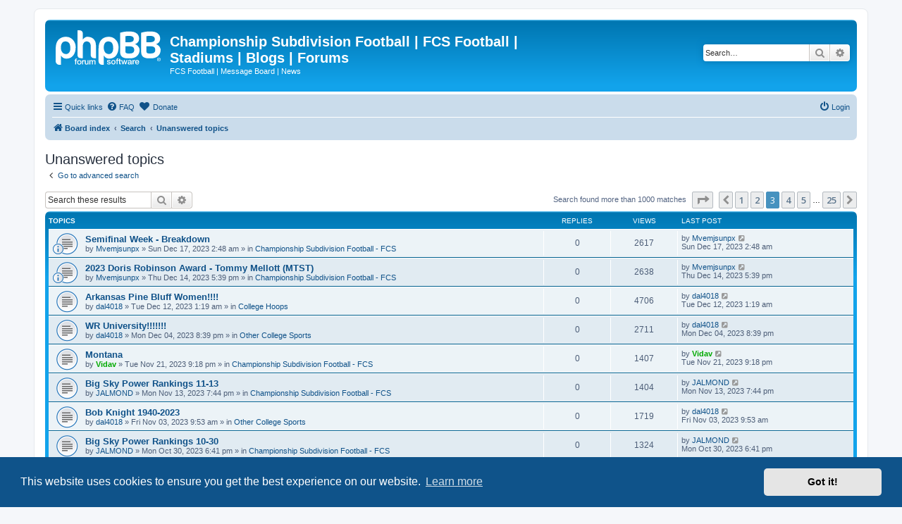

--- FILE ---
content_type: text/html; charset=UTF-8
request_url: https://championshipsubdivision.com/forums/search.php?st=0&sk=t&sd=d&sr=topics&sid=57fcab73d1332e2ee41a59ac69d7e3ff&search_id=unanswered&start=80
body_size: 10602
content:
<!DOCTYPE html>
<html dir="ltr" lang="en-gb">
<head>
<meta charset="utf-8" />
<meta http-equiv="X-UA-Compatible" content="IE=edge">
<meta name="viewport" content="width=device-width, initial-scale=1" />

    <!-- Tapatalk Banner head start -->
    <script type="text/javascript">
        var app_location       = "championshipsubdivision.com/forums/?ttfid=1864210&location=search";
        var app_ios_url_scheme     = "tapatalk";
        var app_android_url_scheme     = "tapatalk";
    </script>
   <script src="https://www.tapatalk.com/groups/static/assets/javascript/smartbanner.js?ver=1.0" type="text/javascript"></script>
    <!-- Tapatalk Banner head end-->
        <link href="https://groups.tapatalk-cdn.com/static/manifest/manifest.json" rel="manifest">
        
        <meta name="apple-itunes-app" content="app-id=307880732, affiliate-data=at=10lR7C, app-argument=tapatalk://championshipsubdivision.com/forums/?ttfid=1864210&location=search" />
        
<title>Championship Subdivision Football | FCS Football | Stadiums | Blogs | Forums - Unanswered topics</title>

	<link rel="alternate" type="application/atom+xml" title="Feed - Championship Subdivision Football | FCS Football | Stadiums | Blogs | Forums" href="/forums/app.php/feed?sid=0e19d1a2db544a5276ac6d6d9e3b1331">	<link rel="alternate" type="application/atom+xml" title="Feed - News" href="/forums/app.php/feed/news?sid=0e19d1a2db544a5276ac6d6d9e3b1331">	<link rel="alternate" type="application/atom+xml" title="Feed - All forums" href="/forums/app.php/feed/forums?sid=0e19d1a2db544a5276ac6d6d9e3b1331">	<link rel="alternate" type="application/atom+xml" title="Feed - New Topics" href="/forums/app.php/feed/topics?sid=0e19d1a2db544a5276ac6d6d9e3b1331">	<link rel="alternate" type="application/atom+xml" title="Feed - Active Topics" href="/forums/app.php/feed/topics_active?sid=0e19d1a2db544a5276ac6d6d9e3b1331">			

<!--
	phpBB style name: prosilver
	Based on style:   prosilver (this is the default phpBB3 style)
	Original author:  Tom Beddard ( http://www.subBlue.com/ )
	Modified by:
-->

<script>
	WebFontConfig = {
		google: {
			families: ['Open+Sans:300,300i,400,400i,600,600i,700,700i,800,800i&subset=cyrillic,cyrillic-ext,greek,greek-ext,latin-ext,vietnamese']
		}
	};

	(function(d) {
		var wf = d.createElement('script'), s = d.scripts[0];
		wf.src = 'https://ajax.googleapis.com/ajax/libs/webfont/1.5.18/webfont.js';
		wf.async = true;
		s.parentNode.insertBefore(wf, s);
	})(document);
</script>
<link href="https://maxcdn.bootstrapcdn.com/font-awesome/4.7.0/css/font-awesome.min.css" rel="stylesheet">
<link href="./styles/prosilver/theme/stylesheet.css?assets_version=55" rel="stylesheet">
<link href="./styles/prosilver/theme/en/stylesheet.css?assets_version=55" rel="stylesheet">



	<link href="./assets/cookieconsent/cookieconsent.min.css?assets_version=55" rel="stylesheet">

<!--[if lte IE 9]>
	<link href="./styles/prosilver/theme/tweaks.css?assets_version=55" rel="stylesheet">
<![endif]-->


<link href="./ext/dmzx/donation/styles/prosilver/theme/donation.css?assets_version=55" rel="stylesheet" media="screen" />



</head>
<body id="phpbb" class="nojs notouch section-search ltr ">


<div id="wrap" class="wrap">
	<a id="top" class="top-anchor" accesskey="t"></a>
	<div id="page-header">
		<div class="headerbar" role="banner">
					<div class="inner">

			<div id="site-description" class="site-description">
		<a id="logo" class="logo" href="./index.php?sid=0e19d1a2db544a5276ac6d6d9e3b1331" title="Board index">
					<span class="site_logo"></span>
				</a>
				<h1>Championship Subdivision Football | FCS Football | Stadiums | Blogs | Forums</h1>
				<p>FCS Football | Message Board | News</p>
				<p class="skiplink"><a href="#start_here">Skip to content</a></p>
			</div>

									<div id="search-box" class="search-box search-header" role="search">
				<form action="./search.php?sid=0e19d1a2db544a5276ac6d6d9e3b1331" method="get" id="search">
				<fieldset>
					<input name="keywords" id="keywords" type="search" maxlength="128" title="Search for keywords" class="inputbox search tiny" size="20" value="" placeholder="Search…" />
					<button class="button button-search" type="submit" title="Search">
						<i class="icon fa-search fa-fw" aria-hidden="true"></i><span class="sr-only">Search</span>
					</button>
					<a href="./search.php?sid=0e19d1a2db544a5276ac6d6d9e3b1331" class="button button-search-end" title="Advanced search">
						<i class="icon fa-cog fa-fw" aria-hidden="true"></i><span class="sr-only">Advanced search</span>
					</a>
					<input type="hidden" name="sid" value="0e19d1a2db544a5276ac6d6d9e3b1331" />

				</fieldset>
				</form>
			</div>
						
			</div>
					</div>
				<div class="navbar" role="navigation">
	<div class="inner">

	<ul id="nav-main" class="nav-main linklist" role="menubar">

		<li id="quick-links" class="quick-links dropdown-container responsive-menu" data-skip-responsive="true">
			<a href="#" class="dropdown-trigger">
				<i class="icon fa-bars fa-fw" aria-hidden="true"></i><span>Quick links</span>
			</a>
			<div class="dropdown">
				<div class="pointer"><div class="pointer-inner"></div></div>
				<ul class="dropdown-contents" role="menu">
					
											<li class="separator"></li>
																									<li>
								<a href="./search.php?search_id=unanswered&amp;sid=0e19d1a2db544a5276ac6d6d9e3b1331" role="menuitem">
									<i class="icon fa-file-o fa-fw icon-gray" aria-hidden="true"></i><span>Unanswered topics</span>
								</a>
							</li>
							<li>
								<a href="./search.php?search_id=active_topics&amp;sid=0e19d1a2db544a5276ac6d6d9e3b1331" role="menuitem">
									<i class="icon fa-file-o fa-fw icon-blue" aria-hidden="true"></i><span>Active topics</span>
								</a>
							</li>
							<li class="separator"></li>
							<li>
								<a href="./search.php?sid=0e19d1a2db544a5276ac6d6d9e3b1331" role="menuitem">
									<i class="icon fa-search fa-fw" aria-hidden="true"></i><span>Search</span>
								</a>
							</li>
					
										<li class="separator"></li>

									</ul>
			</div>
		</li>

				<li data-skip-responsive="true">
			<a href="/forums/app.php/help/faq?sid=0e19d1a2db544a5276ac6d6d9e3b1331" rel="help" title="Frequently Asked Questions" role="menuitem">
				<i class="icon fa-question-circle fa-fw" aria-hidden="true"></i><span>FAQ</span>
			</a>
		</li>
		<li  data-last-responsive="true">
	<a href="/forums/app.php/donation?sid=0e19d1a2db544a5276ac6d6d9e3b1331" title="Donate" role="menuitem">
		<i class="icon fa fa-heart" aria-hidden="true"></i>
		<span>Donate</span>
	</a>
</li>
				
			<li class="rightside"  data-skip-responsive="true">
			<a href="./ucp.php?mode=login&amp;redirect=search.php%3Fsd%3Dd%26search_id%3Dunanswered%26sk%3Dt%26sr%3Dtopics%26st%3D0%26start%3D80&amp;sid=0e19d1a2db544a5276ac6d6d9e3b1331" title="Login" accesskey="x" role="menuitem">
				<i class="icon fa-power-off fa-fw" aria-hidden="true"></i><span>Login</span>
			</a>
		</li>
						</ul>

	<ul id="nav-breadcrumbs" class="nav-breadcrumbs linklist navlinks" role="menubar">
				
		
		<li class="breadcrumbs" itemscope itemtype="https://schema.org/BreadcrumbList">

			
							<span class="crumb" itemtype="https://schema.org/ListItem" itemprop="itemListElement" itemscope><a itemprop="item" href="./index.php?sid=0e19d1a2db544a5276ac6d6d9e3b1331" accesskey="h" data-navbar-reference="index"><i class="icon fa-home fa-fw"></i><span itemprop="name">Board index</span></a><meta itemprop="position" content="1" /></span>

											
								<span class="crumb" itemtype="https://schema.org/ListItem" itemprop="itemListElement" itemscope><a itemprop="item" href="./search.php?sid=0e19d1a2db544a5276ac6d6d9e3b1331"><span itemprop="name">Search</span></a><meta itemprop="position" content="2" /></span>
															
								<span class="crumb" itemtype="https://schema.org/ListItem" itemprop="itemListElement" itemscope><a itemprop="item" href="./search.php?search_id=unanswered&amp;sid=0e19d1a2db544a5276ac6d6d9e3b1331"><span itemprop="name">Unanswered topics</span></a><meta itemprop="position" content="3" /></span>
							
					</li>

		
					<li class="rightside responsive-search">
				<a href="./search.php?sid=0e19d1a2db544a5276ac6d6d9e3b1331" title="View the advanced search options" role="menuitem">
					<i class="icon fa-search fa-fw" aria-hidden="true"></i><span class="sr-only">Search</span>
				</a>
			</li>
			</ul>

	</div>
</div>
	</div>

	
	<a id="start_here" class="anchor"></a>
	<div id="page-body" class="page-body" role="main">
		
		

<h2 class="searchresults-title">Unanswered topics</h2>

	<p class="advanced-search-link">
		<a class="arrow-left" href="./search.php?sid=0e19d1a2db544a5276ac6d6d9e3b1331" title="Advanced search">
			<i class="icon fa-angle-left fa-fw icon-black" aria-hidden="true"></i><span>Go to advanced search</span>
		</a>
	</p>


	<div class="action-bar bar-top">

			<div class="search-box" role="search">
			<form method="post" action="./search.php?st=0&amp;sk=t&amp;sd=d&amp;sr=topics&amp;sid=0e19d1a2db544a5276ac6d6d9e3b1331&amp;search_id=unanswered">
			<fieldset>
				<input class="inputbox search tiny" type="search" name="add_keywords" id="add_keywords" value="" placeholder="Search these results" />
				<button class="button button-search" type="submit" title="Search">
					<i class="icon fa-search fa-fw" aria-hidden="true"></i><span class="sr-only">Search</span>
				</button>
				<a href="./search.php?sid=0e19d1a2db544a5276ac6d6d9e3b1331" class="button button-search-end" title="Advanced search">
					<i class="icon fa-cog fa-fw" aria-hidden="true"></i><span class="sr-only">Advanced search</span>
				</a>
			</fieldset>
			</form>
		</div>
	
		
		<div class="pagination">
						Search found more than 1000 matches
							<ul>
	<li class="dropdown-container dropdown-button-control dropdown-page-jump page-jump">
		<a class="button button-icon-only dropdown-trigger" href="#" title="Click to jump to page…" role="button"><i class="icon fa-level-down fa-rotate-270" aria-hidden="true"></i><span class="sr-only">Page <strong>3</strong> of <strong>25</strong></span></a>
		<div class="dropdown">
			<div class="pointer"><div class="pointer-inner"></div></div>
			<ul class="dropdown-contents">
				<li>Jump to page:</li>
				<li class="page-jump-form">
					<input type="number" name="page-number" min="1" max="999999" title="Enter the page number you wish to go to" class="inputbox tiny" data-per-page="40" data-base-url=".&#x2F;search.php&#x3F;st&#x3D;0&amp;amp&#x3B;sk&#x3D;t&amp;amp&#x3B;sd&#x3D;d&amp;amp&#x3B;sr&#x3D;topics&amp;amp&#x3B;sid&#x3D;0e19d1a2db544a5276ac6d6d9e3b1331&amp;amp&#x3B;search_id&#x3D;unanswered" data-start-name="start" />
					<input class="button2" value="Go" type="button" />
				</li>
			</ul>
		</div>
	</li>
			<li class="arrow previous"><a class="button button-icon-only" href="./search.php?st=0&amp;sk=t&amp;sd=d&amp;sr=topics&amp;sid=0e19d1a2db544a5276ac6d6d9e3b1331&amp;search_id=unanswered&amp;start=40" rel="prev" role="button"><i class="icon fa-chevron-left fa-fw" aria-hidden="true"></i><span class="sr-only">Previous</span></a></li>
				<li><a class="button" href="./search.php?st=0&amp;sk=t&amp;sd=d&amp;sr=topics&amp;sid=0e19d1a2db544a5276ac6d6d9e3b1331&amp;search_id=unanswered" role="button">1</a></li>
				<li><a class="button" href="./search.php?st=0&amp;sk=t&amp;sd=d&amp;sr=topics&amp;sid=0e19d1a2db544a5276ac6d6d9e3b1331&amp;search_id=unanswered&amp;start=40" role="button">2</a></li>
			<li class="active"><span>3</span></li>
				<li><a class="button" href="./search.php?st=0&amp;sk=t&amp;sd=d&amp;sr=topics&amp;sid=0e19d1a2db544a5276ac6d6d9e3b1331&amp;search_id=unanswered&amp;start=120" role="button">4</a></li>
				<li><a class="button" href="./search.php?st=0&amp;sk=t&amp;sd=d&amp;sr=topics&amp;sid=0e19d1a2db544a5276ac6d6d9e3b1331&amp;search_id=unanswered&amp;start=160" role="button">5</a></li>
			<li class="ellipsis" role="separator"><span>…</span></li>
				<li><a class="button" href="./search.php?st=0&amp;sk=t&amp;sd=d&amp;sr=topics&amp;sid=0e19d1a2db544a5276ac6d6d9e3b1331&amp;search_id=unanswered&amp;start=960" role="button">25</a></li>
				<li class="arrow next"><a class="button button-icon-only" href="./search.php?st=0&amp;sk=t&amp;sd=d&amp;sr=topics&amp;sid=0e19d1a2db544a5276ac6d6d9e3b1331&amp;search_id=unanswered&amp;start=120" rel="next" role="button"><i class="icon fa-chevron-right fa-fw" aria-hidden="true"></i><span class="sr-only">Next</span></a></li>
	</ul>
					</div>
	</div>


		<div class="forumbg">

		<div class="inner">
		<ul class="topiclist">
			<li class="header">
				<dl class="row-item">
					<dt><div class="list-inner">Topics</div></dt>
					<dd class="posts">Replies</dd>
					<dd class="views">Views</dd>
					<dd class="lastpost"><span>Last post</span></dd>
				</dl>
			</li>
		</ul>
		<ul class="topiclist topics">

								<li class="row bg1">
				<dl class="row-item topic_read">
					<dt style="background-image: url(./images/icons/smile/info.gif); background-repeat: no-repeat;" title="There are no new unread posts for this topic.">
												<div class="list-inner">
																					<a href="./viewtopic.php?f=4&amp;t=53608&amp;sid=0e19d1a2db544a5276ac6d6d9e3b1331" class="topictitle">Semifinal Week - Breakdown</a>
																												<br />
							
															<div class="responsive-show" style="display: none;">
									Last post by <a href="./memberlist.php?mode=viewprofile&amp;u=561&amp;sid=0e19d1a2db544a5276ac6d6d9e3b1331" class="username">Mvemjsunpx</a> &laquo; <a href="./viewtopic.php?f=4&amp;t=53608&amp;p=1439191&amp;sid=0e19d1a2db544a5276ac6d6d9e3b1331#p1439191" title="Go to last post"><time datetime="2023-12-17T09:48:34+00:00">Sun Dec 17, 2023 2:48 am</time></a>
									<br />Posted in <a href="./viewforum.php?f=4&amp;sid=0e19d1a2db544a5276ac6d6d9e3b1331">Championship Subdivision Football - FCS</a>
								</div>
														
							<div class="responsive-hide left-box">
																																by <a href="./memberlist.php?mode=viewprofile&amp;u=561&amp;sid=0e19d1a2db544a5276ac6d6d9e3b1331" class="username">Mvemjsunpx</a> &raquo; <time datetime="2023-12-17T09:48:34+00:00">Sun Dec 17, 2023 2:48 am</time> &raquo; in <a href="./viewforum.php?f=4&amp;sid=0e19d1a2db544a5276ac6d6d9e3b1331">Championship Subdivision Football - FCS</a>
															</div>

							
													</div>
					</dt>
					<dd class="posts">0 <dfn>Replies</dfn></dd>
					<dd class="views">2617 <dfn>Views</dfn></dd>
					<dd class="lastpost">
						<span><dfn>Last post </dfn>by <a href="./memberlist.php?mode=viewprofile&amp;u=561&amp;sid=0e19d1a2db544a5276ac6d6d9e3b1331" class="username">Mvemjsunpx</a>															<a href="./viewtopic.php?f=4&amp;t=53608&amp;p=1439191&amp;sid=0e19d1a2db544a5276ac6d6d9e3b1331#p1439191" title="Go to last post">
									<i class="icon fa-external-link-square fa-fw icon-lightgray icon-md" aria-hidden="true"></i><span class="sr-only"></span>
								</a>
														<br /><time datetime="2023-12-17T09:48:34+00:00">Sun Dec 17, 2023 2:48 am</time>
						</span>
					</dd>
				</dl>
			</li>
											<li class="row bg2">
				<dl class="row-item topic_read">
					<dt style="background-image: url(./images/icons/smile/info.gif); background-repeat: no-repeat;" title="There are no new unread posts for this topic.">
												<div class="list-inner">
																					<a href="./viewtopic.php?f=4&amp;t=53606&amp;sid=0e19d1a2db544a5276ac6d6d9e3b1331" class="topictitle">2023 Doris Robinson Award - Tommy Mellott (MTST)</a>
																												<br />
							
															<div class="responsive-show" style="display: none;">
									Last post by <a href="./memberlist.php?mode=viewprofile&amp;u=561&amp;sid=0e19d1a2db544a5276ac6d6d9e3b1331" class="username">Mvemjsunpx</a> &laquo; <a href="./viewtopic.php?f=4&amp;t=53606&amp;p=1439059&amp;sid=0e19d1a2db544a5276ac6d6d9e3b1331#p1439059" title="Go to last post"><time datetime="2023-12-15T00:39:11+00:00">Thu Dec 14, 2023 5:39 pm</time></a>
									<br />Posted in <a href="./viewforum.php?f=4&amp;sid=0e19d1a2db544a5276ac6d6d9e3b1331">Championship Subdivision Football - FCS</a>
								</div>
														
							<div class="responsive-hide left-box">
																																by <a href="./memberlist.php?mode=viewprofile&amp;u=561&amp;sid=0e19d1a2db544a5276ac6d6d9e3b1331" class="username">Mvemjsunpx</a> &raquo; <time datetime="2023-12-15T00:39:11+00:00">Thu Dec 14, 2023 5:39 pm</time> &raquo; in <a href="./viewforum.php?f=4&amp;sid=0e19d1a2db544a5276ac6d6d9e3b1331">Championship Subdivision Football - FCS</a>
															</div>

							
													</div>
					</dt>
					<dd class="posts">0 <dfn>Replies</dfn></dd>
					<dd class="views">2638 <dfn>Views</dfn></dd>
					<dd class="lastpost">
						<span><dfn>Last post </dfn>by <a href="./memberlist.php?mode=viewprofile&amp;u=561&amp;sid=0e19d1a2db544a5276ac6d6d9e3b1331" class="username">Mvemjsunpx</a>															<a href="./viewtopic.php?f=4&amp;t=53606&amp;p=1439059&amp;sid=0e19d1a2db544a5276ac6d6d9e3b1331#p1439059" title="Go to last post">
									<i class="icon fa-external-link-square fa-fw icon-lightgray icon-md" aria-hidden="true"></i><span class="sr-only"></span>
								</a>
														<br /><time datetime="2023-12-15T00:39:11+00:00">Thu Dec 14, 2023 5:39 pm</time>
						</span>
					</dd>
				</dl>
			</li>
											<li class="row bg1">
				<dl class="row-item topic_read">
					<dt title="There are no new unread posts for this topic.">
												<div class="list-inner">
																					<a href="./viewtopic.php?f=5&amp;t=53600&amp;sid=0e19d1a2db544a5276ac6d6d9e3b1331" class="topictitle">Arkansas Pine Bluff Women!!!!</a>
																												<br />
							
															<div class="responsive-show" style="display: none;">
									Last post by <a href="./memberlist.php?mode=viewprofile&amp;u=2293&amp;sid=0e19d1a2db544a5276ac6d6d9e3b1331" class="username">dal4018</a> &laquo; <a href="./viewtopic.php?f=5&amp;t=53600&amp;p=1438887&amp;sid=0e19d1a2db544a5276ac6d6d9e3b1331#p1438887" title="Go to last post"><time datetime="2023-12-12T08:19:14+00:00">Tue Dec 12, 2023 1:19 am</time></a>
									<br />Posted in <a href="./viewforum.php?f=5&amp;sid=0e19d1a2db544a5276ac6d6d9e3b1331">College Hoops</a>
								</div>
														
							<div class="responsive-hide left-box">
																																by <a href="./memberlist.php?mode=viewprofile&amp;u=2293&amp;sid=0e19d1a2db544a5276ac6d6d9e3b1331" class="username">dal4018</a> &raquo; <time datetime="2023-12-12T08:19:14+00:00">Tue Dec 12, 2023 1:19 am</time> &raquo; in <a href="./viewforum.php?f=5&amp;sid=0e19d1a2db544a5276ac6d6d9e3b1331">College Hoops</a>
															</div>

							
													</div>
					</dt>
					<dd class="posts">0 <dfn>Replies</dfn></dd>
					<dd class="views">4706 <dfn>Views</dfn></dd>
					<dd class="lastpost">
						<span><dfn>Last post </dfn>by <a href="./memberlist.php?mode=viewprofile&amp;u=2293&amp;sid=0e19d1a2db544a5276ac6d6d9e3b1331" class="username">dal4018</a>															<a href="./viewtopic.php?f=5&amp;t=53600&amp;p=1438887&amp;sid=0e19d1a2db544a5276ac6d6d9e3b1331#p1438887" title="Go to last post">
									<i class="icon fa-external-link-square fa-fw icon-lightgray icon-md" aria-hidden="true"></i><span class="sr-only"></span>
								</a>
														<br /><time datetime="2023-12-12T08:19:14+00:00">Tue Dec 12, 2023 1:19 am</time>
						</span>
					</dd>
				</dl>
			</li>
											<li class="row bg2">
				<dl class="row-item topic_read">
					<dt title="There are no new unread posts for this topic.">
												<div class="list-inner">
																					<a href="./viewtopic.php?f=35&amp;t=53589&amp;sid=0e19d1a2db544a5276ac6d6d9e3b1331" class="topictitle">WR University!!!!!!!</a>
																												<br />
							
															<div class="responsive-show" style="display: none;">
									Last post by <a href="./memberlist.php?mode=viewprofile&amp;u=2293&amp;sid=0e19d1a2db544a5276ac6d6d9e3b1331" class="username">dal4018</a> &laquo; <a href="./viewtopic.php?f=35&amp;t=53589&amp;p=1438648&amp;sid=0e19d1a2db544a5276ac6d6d9e3b1331#p1438648" title="Go to last post"><time datetime="2023-12-05T03:39:16+00:00">Mon Dec 04, 2023 8:39 pm</time></a>
									<br />Posted in <a href="./viewforum.php?f=35&amp;sid=0e19d1a2db544a5276ac6d6d9e3b1331">Other College Sports</a>
								</div>
														
							<div class="responsive-hide left-box">
																																by <a href="./memberlist.php?mode=viewprofile&amp;u=2293&amp;sid=0e19d1a2db544a5276ac6d6d9e3b1331" class="username">dal4018</a> &raquo; <time datetime="2023-12-05T03:39:16+00:00">Mon Dec 04, 2023 8:39 pm</time> &raquo; in <a href="./viewforum.php?f=35&amp;sid=0e19d1a2db544a5276ac6d6d9e3b1331">Other College Sports</a>
															</div>

							
													</div>
					</dt>
					<dd class="posts">0 <dfn>Replies</dfn></dd>
					<dd class="views">2711 <dfn>Views</dfn></dd>
					<dd class="lastpost">
						<span><dfn>Last post </dfn>by <a href="./memberlist.php?mode=viewprofile&amp;u=2293&amp;sid=0e19d1a2db544a5276ac6d6d9e3b1331" class="username">dal4018</a>															<a href="./viewtopic.php?f=35&amp;t=53589&amp;p=1438648&amp;sid=0e19d1a2db544a5276ac6d6d9e3b1331#p1438648" title="Go to last post">
									<i class="icon fa-external-link-square fa-fw icon-lightgray icon-md" aria-hidden="true"></i><span class="sr-only"></span>
								</a>
														<br /><time datetime="2023-12-05T03:39:16+00:00">Mon Dec 04, 2023 8:39 pm</time>
						</span>
					</dd>
				</dl>
			</li>
											<li class="row bg1">
				<dl class="row-item topic_read">
					<dt title="There are no new unread posts for this topic.">
												<div class="list-inner">
																					<a href="./viewtopic.php?f=4&amp;t=53563&amp;sid=0e19d1a2db544a5276ac6d6d9e3b1331" class="topictitle">Montana</a>
																												<br />
							
															<div class="responsive-show" style="display: none;">
									Last post by <a href="./memberlist.php?mode=viewprofile&amp;u=1351&amp;sid=0e19d1a2db544a5276ac6d6d9e3b1331" style="color: #00AA00;" class="username-coloured">Vidav</a> &laquo; <a href="./viewtopic.php?f=4&amp;t=53563&amp;p=1438120&amp;sid=0e19d1a2db544a5276ac6d6d9e3b1331#p1438120" title="Go to last post"><time datetime="2023-11-22T04:18:57+00:00">Tue Nov 21, 2023 9:18 pm</time></a>
									<br />Posted in <a href="./viewforum.php?f=4&amp;sid=0e19d1a2db544a5276ac6d6d9e3b1331">Championship Subdivision Football - FCS</a>
								</div>
														
							<div class="responsive-hide left-box">
																																by <a href="./memberlist.php?mode=viewprofile&amp;u=1351&amp;sid=0e19d1a2db544a5276ac6d6d9e3b1331" style="color: #00AA00;" class="username-coloured">Vidav</a> &raquo; <time datetime="2023-11-22T04:18:57+00:00">Tue Nov 21, 2023 9:18 pm</time> &raquo; in <a href="./viewforum.php?f=4&amp;sid=0e19d1a2db544a5276ac6d6d9e3b1331">Championship Subdivision Football - FCS</a>
															</div>

							
													</div>
					</dt>
					<dd class="posts">0 <dfn>Replies</dfn></dd>
					<dd class="views">1407 <dfn>Views</dfn></dd>
					<dd class="lastpost">
						<span><dfn>Last post </dfn>by <a href="./memberlist.php?mode=viewprofile&amp;u=1351&amp;sid=0e19d1a2db544a5276ac6d6d9e3b1331" style="color: #00AA00;" class="username-coloured">Vidav</a>															<a href="./viewtopic.php?f=4&amp;t=53563&amp;p=1438120&amp;sid=0e19d1a2db544a5276ac6d6d9e3b1331#p1438120" title="Go to last post">
									<i class="icon fa-external-link-square fa-fw icon-lightgray icon-md" aria-hidden="true"></i><span class="sr-only"></span>
								</a>
														<br /><time datetime="2023-11-22T04:18:57+00:00">Tue Nov 21, 2023 9:18 pm</time>
						</span>
					</dd>
				</dl>
			</li>
											<li class="row bg2">
				<dl class="row-item topic_read">
					<dt title="There are no new unread posts for this topic.">
												<div class="list-inner">
																					<a href="./viewtopic.php?f=4&amp;t=53555&amp;sid=0e19d1a2db544a5276ac6d6d9e3b1331" class="topictitle">Big Sky Power Rankings 11-13</a>
																												<br />
							
															<div class="responsive-show" style="display: none;">
									Last post by <a href="./memberlist.php?mode=viewprofile&amp;u=967&amp;sid=0e19d1a2db544a5276ac6d6d9e3b1331" class="username">JALMOND</a> &laquo; <a href="./viewtopic.php?f=4&amp;t=53555&amp;p=1437664&amp;sid=0e19d1a2db544a5276ac6d6d9e3b1331#p1437664" title="Go to last post"><time datetime="2023-11-14T02:44:48+00:00">Mon Nov 13, 2023 7:44 pm</time></a>
									<br />Posted in <a href="./viewforum.php?f=4&amp;sid=0e19d1a2db544a5276ac6d6d9e3b1331">Championship Subdivision Football - FCS</a>
								</div>
														
							<div class="responsive-hide left-box">
																																by <a href="./memberlist.php?mode=viewprofile&amp;u=967&amp;sid=0e19d1a2db544a5276ac6d6d9e3b1331" class="username">JALMOND</a> &raquo; <time datetime="2023-11-14T02:44:48+00:00">Mon Nov 13, 2023 7:44 pm</time> &raquo; in <a href="./viewforum.php?f=4&amp;sid=0e19d1a2db544a5276ac6d6d9e3b1331">Championship Subdivision Football - FCS</a>
															</div>

							
													</div>
					</dt>
					<dd class="posts">0 <dfn>Replies</dfn></dd>
					<dd class="views">1404 <dfn>Views</dfn></dd>
					<dd class="lastpost">
						<span><dfn>Last post </dfn>by <a href="./memberlist.php?mode=viewprofile&amp;u=967&amp;sid=0e19d1a2db544a5276ac6d6d9e3b1331" class="username">JALMOND</a>															<a href="./viewtopic.php?f=4&amp;t=53555&amp;p=1437664&amp;sid=0e19d1a2db544a5276ac6d6d9e3b1331#p1437664" title="Go to last post">
									<i class="icon fa-external-link-square fa-fw icon-lightgray icon-md" aria-hidden="true"></i><span class="sr-only"></span>
								</a>
														<br /><time datetime="2023-11-14T02:44:48+00:00">Mon Nov 13, 2023 7:44 pm</time>
						</span>
					</dd>
				</dl>
			</li>
											<li class="row bg1">
				<dl class="row-item topic_read">
					<dt title="There are no new unread posts for this topic.">
												<div class="list-inner">
																					<a href="./viewtopic.php?f=35&amp;t=53546&amp;sid=0e19d1a2db544a5276ac6d6d9e3b1331" class="topictitle">Bob Knight 1940-2023</a>
																												<br />
							
															<div class="responsive-show" style="display: none;">
									Last post by <a href="./memberlist.php?mode=viewprofile&amp;u=2293&amp;sid=0e19d1a2db544a5276ac6d6d9e3b1331" class="username">dal4018</a> &laquo; <a href="./viewtopic.php?f=35&amp;t=53546&amp;p=1437034&amp;sid=0e19d1a2db544a5276ac6d6d9e3b1331#p1437034" title="Go to last post"><time datetime="2023-11-03T16:53:25+00:00">Fri Nov 03, 2023 9:53 am</time></a>
									<br />Posted in <a href="./viewforum.php?f=35&amp;sid=0e19d1a2db544a5276ac6d6d9e3b1331">Other College Sports</a>
								</div>
														
							<div class="responsive-hide left-box">
																																by <a href="./memberlist.php?mode=viewprofile&amp;u=2293&amp;sid=0e19d1a2db544a5276ac6d6d9e3b1331" class="username">dal4018</a> &raquo; <time datetime="2023-11-03T16:53:25+00:00">Fri Nov 03, 2023 9:53 am</time> &raquo; in <a href="./viewforum.php?f=35&amp;sid=0e19d1a2db544a5276ac6d6d9e3b1331">Other College Sports</a>
															</div>

							
													</div>
					</dt>
					<dd class="posts">0 <dfn>Replies</dfn></dd>
					<dd class="views">1719 <dfn>Views</dfn></dd>
					<dd class="lastpost">
						<span><dfn>Last post </dfn>by <a href="./memberlist.php?mode=viewprofile&amp;u=2293&amp;sid=0e19d1a2db544a5276ac6d6d9e3b1331" class="username">dal4018</a>															<a href="./viewtopic.php?f=35&amp;t=53546&amp;p=1437034&amp;sid=0e19d1a2db544a5276ac6d6d9e3b1331#p1437034" title="Go to last post">
									<i class="icon fa-external-link-square fa-fw icon-lightgray icon-md" aria-hidden="true"></i><span class="sr-only"></span>
								</a>
														<br /><time datetime="2023-11-03T16:53:25+00:00">Fri Nov 03, 2023 9:53 am</time>
						</span>
					</dd>
				</dl>
			</li>
											<li class="row bg2">
				<dl class="row-item topic_read">
					<dt title="There are no new unread posts for this topic.">
												<div class="list-inner">
																					<a href="./viewtopic.php?f=4&amp;t=53541&amp;sid=0e19d1a2db544a5276ac6d6d9e3b1331" class="topictitle">Big Sky Power Rankings 10-30</a>
																												<br />
							
															<div class="responsive-show" style="display: none;">
									Last post by <a href="./memberlist.php?mode=viewprofile&amp;u=967&amp;sid=0e19d1a2db544a5276ac6d6d9e3b1331" class="username">JALMOND</a> &laquo; <a href="./viewtopic.php?f=4&amp;t=53541&amp;p=1436827&amp;sid=0e19d1a2db544a5276ac6d6d9e3b1331#p1436827" title="Go to last post"><time datetime="2023-10-31T01:41:04+00:00">Mon Oct 30, 2023 6:41 pm</time></a>
									<br />Posted in <a href="./viewforum.php?f=4&amp;sid=0e19d1a2db544a5276ac6d6d9e3b1331">Championship Subdivision Football - FCS</a>
								</div>
														
							<div class="responsive-hide left-box">
																																by <a href="./memberlist.php?mode=viewprofile&amp;u=967&amp;sid=0e19d1a2db544a5276ac6d6d9e3b1331" class="username">JALMOND</a> &raquo; <time datetime="2023-10-31T01:41:04+00:00">Mon Oct 30, 2023 6:41 pm</time> &raquo; in <a href="./viewforum.php?f=4&amp;sid=0e19d1a2db544a5276ac6d6d9e3b1331">Championship Subdivision Football - FCS</a>
															</div>

							
													</div>
					</dt>
					<dd class="posts">0 <dfn>Replies</dfn></dd>
					<dd class="views">1324 <dfn>Views</dfn></dd>
					<dd class="lastpost">
						<span><dfn>Last post </dfn>by <a href="./memberlist.php?mode=viewprofile&amp;u=967&amp;sid=0e19d1a2db544a5276ac6d6d9e3b1331" class="username">JALMOND</a>															<a href="./viewtopic.php?f=4&amp;t=53541&amp;p=1436827&amp;sid=0e19d1a2db544a5276ac6d6d9e3b1331#p1436827" title="Go to last post">
									<i class="icon fa-external-link-square fa-fw icon-lightgray icon-md" aria-hidden="true"></i><span class="sr-only"></span>
								</a>
														<br /><time datetime="2023-10-31T01:41:04+00:00">Mon Oct 30, 2023 6:41 pm</time>
						</span>
					</dd>
				</dl>
			</li>
											<li class="row bg1">
				<dl class="row-item topic_read">
					<dt title="There are no new unread posts for this topic.">
												<div class="list-inner">
																					<a href="./viewtopic.php?f=4&amp;t=53534&amp;sid=0e19d1a2db544a5276ac6d6d9e3b1331" class="topictitle">Big Sky Power Rankings 10-23</a>
																												<br />
							
															<div class="responsive-show" style="display: none;">
									Last post by <a href="./memberlist.php?mode=viewprofile&amp;u=967&amp;sid=0e19d1a2db544a5276ac6d6d9e3b1331" class="username">JALMOND</a> &laquo; <a href="./viewtopic.php?f=4&amp;t=53534&amp;p=1436455&amp;sid=0e19d1a2db544a5276ac6d6d9e3b1331#p1436455" title="Go to last post"><time datetime="2023-10-24T01:32:04+00:00">Mon Oct 23, 2023 6:32 pm</time></a>
									<br />Posted in <a href="./viewforum.php?f=4&amp;sid=0e19d1a2db544a5276ac6d6d9e3b1331">Championship Subdivision Football - FCS</a>
								</div>
														
							<div class="responsive-hide left-box">
																																by <a href="./memberlist.php?mode=viewprofile&amp;u=967&amp;sid=0e19d1a2db544a5276ac6d6d9e3b1331" class="username">JALMOND</a> &raquo; <time datetime="2023-10-24T01:32:04+00:00">Mon Oct 23, 2023 6:32 pm</time> &raquo; in <a href="./viewforum.php?f=4&amp;sid=0e19d1a2db544a5276ac6d6d9e3b1331">Championship Subdivision Football - FCS</a>
															</div>

							
													</div>
					</dt>
					<dd class="posts">0 <dfn>Replies</dfn></dd>
					<dd class="views">1536 <dfn>Views</dfn></dd>
					<dd class="lastpost">
						<span><dfn>Last post </dfn>by <a href="./memberlist.php?mode=viewprofile&amp;u=967&amp;sid=0e19d1a2db544a5276ac6d6d9e3b1331" class="username">JALMOND</a>															<a href="./viewtopic.php?f=4&amp;t=53534&amp;p=1436455&amp;sid=0e19d1a2db544a5276ac6d6d9e3b1331#p1436455" title="Go to last post">
									<i class="icon fa-external-link-square fa-fw icon-lightgray icon-md" aria-hidden="true"></i><span class="sr-only"></span>
								</a>
														<br /><time datetime="2023-10-24T01:32:04+00:00">Mon Oct 23, 2023 6:32 pm</time>
						</span>
					</dd>
				</dl>
			</li>
											<li class="row bg2">
				<dl class="row-item topic_read">
					<dt title="There are no new unread posts for this topic.">
												<div class="list-inner">
																					<a href="./viewtopic.php?f=4&amp;t=53530&amp;sid=0e19d1a2db544a5276ac6d6d9e3b1331" class="topictitle">Strength of Schedule</a>
																												<br />
							
															<div class="responsive-show" style="display: none;">
									Last post by <a href="./memberlist.php?mode=viewprofile&amp;u=1232&amp;sid=0e19d1a2db544a5276ac6d6d9e3b1331" style="color: #0000FF;" class="username-coloured">kalm</a> &laquo; <a href="./viewtopic.php?f=4&amp;t=53530&amp;p=1436051&amp;sid=0e19d1a2db544a5276ac6d6d9e3b1331#p1436051" title="Go to last post"><time datetime="2023-10-17T12:46:36+00:00">Tue Oct 17, 2023 5:46 am</time></a>
									<br />Posted in <a href="./viewforum.php?f=4&amp;sid=0e19d1a2db544a5276ac6d6d9e3b1331">Championship Subdivision Football - FCS</a>
								</div>
														
							<div class="responsive-hide left-box">
																																by <a href="./memberlist.php?mode=viewprofile&amp;u=1232&amp;sid=0e19d1a2db544a5276ac6d6d9e3b1331" style="color: #0000FF;" class="username-coloured">kalm</a> &raquo; <time datetime="2023-10-17T12:46:36+00:00">Tue Oct 17, 2023 5:46 am</time> &raquo; in <a href="./viewforum.php?f=4&amp;sid=0e19d1a2db544a5276ac6d6d9e3b1331">Championship Subdivision Football - FCS</a>
															</div>

							
													</div>
					</dt>
					<dd class="posts">0 <dfn>Replies</dfn></dd>
					<dd class="views">1480 <dfn>Views</dfn></dd>
					<dd class="lastpost">
						<span><dfn>Last post </dfn>by <a href="./memberlist.php?mode=viewprofile&amp;u=1232&amp;sid=0e19d1a2db544a5276ac6d6d9e3b1331" style="color: #0000FF;" class="username-coloured">kalm</a>															<a href="./viewtopic.php?f=4&amp;t=53530&amp;p=1436051&amp;sid=0e19d1a2db544a5276ac6d6d9e3b1331#p1436051" title="Go to last post">
									<i class="icon fa-external-link-square fa-fw icon-lightgray icon-md" aria-hidden="true"></i><span class="sr-only"></span>
								</a>
														<br /><time datetime="2023-10-17T12:46:36+00:00">Tue Oct 17, 2023 5:46 am</time>
						</span>
					</dd>
				</dl>
			</li>
											<li class="row bg1">
				<dl class="row-item topic_read">
					<dt title="There are no new unread posts for this topic.">
												<div class="list-inner">
																					<a href="./viewtopic.php?f=4&amp;t=53528&amp;sid=0e19d1a2db544a5276ac6d6d9e3b1331" class="topictitle">Big Sky Power Rankings 10-16</a>
																												<br />
							
															<div class="responsive-show" style="display: none;">
									Last post by <a href="./memberlist.php?mode=viewprofile&amp;u=967&amp;sid=0e19d1a2db544a5276ac6d6d9e3b1331" class="username">JALMOND</a> &laquo; <a href="./viewtopic.php?f=4&amp;t=53528&amp;p=1436039&amp;sid=0e19d1a2db544a5276ac6d6d9e3b1331#p1436039" title="Go to last post"><time datetime="2023-10-17T01:23:11+00:00">Mon Oct 16, 2023 6:23 pm</time></a>
									<br />Posted in <a href="./viewforum.php?f=4&amp;sid=0e19d1a2db544a5276ac6d6d9e3b1331">Championship Subdivision Football - FCS</a>
								</div>
														
							<div class="responsive-hide left-box">
																																by <a href="./memberlist.php?mode=viewprofile&amp;u=967&amp;sid=0e19d1a2db544a5276ac6d6d9e3b1331" class="username">JALMOND</a> &raquo; <time datetime="2023-10-17T01:23:11+00:00">Mon Oct 16, 2023 6:23 pm</time> &raquo; in <a href="./viewforum.php?f=4&amp;sid=0e19d1a2db544a5276ac6d6d9e3b1331">Championship Subdivision Football - FCS</a>
															</div>

							
													</div>
					</dt>
					<dd class="posts">0 <dfn>Replies</dfn></dd>
					<dd class="views">1585 <dfn>Views</dfn></dd>
					<dd class="lastpost">
						<span><dfn>Last post </dfn>by <a href="./memberlist.php?mode=viewprofile&amp;u=967&amp;sid=0e19d1a2db544a5276ac6d6d9e3b1331" class="username">JALMOND</a>															<a href="./viewtopic.php?f=4&amp;t=53528&amp;p=1436039&amp;sid=0e19d1a2db544a5276ac6d6d9e3b1331#p1436039" title="Go to last post">
									<i class="icon fa-external-link-square fa-fw icon-lightgray icon-md" aria-hidden="true"></i><span class="sr-only"></span>
								</a>
														<br /><time datetime="2023-10-17T01:23:11+00:00">Mon Oct 16, 2023 6:23 pm</time>
						</span>
					</dd>
				</dl>
			</li>
											<li class="row bg2">
				<dl class="row-item topic_read">
					<dt title="There are no new unread posts for this topic.">
												<div class="list-inner">
																					<a href="./viewtopic.php?f=4&amp;t=53512&amp;sid=0e19d1a2db544a5276ac6d6d9e3b1331" class="topictitle">Big Sky Power Rankings 10-2</a>
																												<br />
							
															<div class="responsive-show" style="display: none;">
									Last post by <a href="./memberlist.php?mode=viewprofile&amp;u=967&amp;sid=0e19d1a2db544a5276ac6d6d9e3b1331" class="username">JALMOND</a> &laquo; <a href="./viewtopic.php?f=4&amp;t=53512&amp;p=1435241&amp;sid=0e19d1a2db544a5276ac6d6d9e3b1331#p1435241" title="Go to last post"><time datetime="2023-10-03T01:48:04+00:00">Mon Oct 02, 2023 6:48 pm</time></a>
									<br />Posted in <a href="./viewforum.php?f=4&amp;sid=0e19d1a2db544a5276ac6d6d9e3b1331">Championship Subdivision Football - FCS</a>
								</div>
														
							<div class="responsive-hide left-box">
																																by <a href="./memberlist.php?mode=viewprofile&amp;u=967&amp;sid=0e19d1a2db544a5276ac6d6d9e3b1331" class="username">JALMOND</a> &raquo; <time datetime="2023-10-03T01:48:04+00:00">Mon Oct 02, 2023 6:48 pm</time> &raquo; in <a href="./viewforum.php?f=4&amp;sid=0e19d1a2db544a5276ac6d6d9e3b1331">Championship Subdivision Football - FCS</a>
															</div>

							
													</div>
					</dt>
					<dd class="posts">0 <dfn>Replies</dfn></dd>
					<dd class="views">1461 <dfn>Views</dfn></dd>
					<dd class="lastpost">
						<span><dfn>Last post </dfn>by <a href="./memberlist.php?mode=viewprofile&amp;u=967&amp;sid=0e19d1a2db544a5276ac6d6d9e3b1331" class="username">JALMOND</a>															<a href="./viewtopic.php?f=4&amp;t=53512&amp;p=1435241&amp;sid=0e19d1a2db544a5276ac6d6d9e3b1331#p1435241" title="Go to last post">
									<i class="icon fa-external-link-square fa-fw icon-lightgray icon-md" aria-hidden="true"></i><span class="sr-only"></span>
								</a>
														<br /><time datetime="2023-10-03T01:48:04+00:00">Mon Oct 02, 2023 6:48 pm</time>
						</span>
					</dd>
				</dl>
			</li>
											<li class="row bg1">
				<dl class="row-item topic_read">
					<dt title="There are no new unread posts for this topic.">
												<div class="list-inner">
																					<a href="./viewtopic.php?f=4&amp;t=53509&amp;sid=0e19d1a2db544a5276ac6d6d9e3b1331" class="topictitle">FCS Selection Committee To Release Internal Poll</a>
																												<br />
							
															<div class="responsive-show" style="display: none;">
									Last post by <a href="./memberlist.php?mode=viewprofile&amp;u=1232&amp;sid=0e19d1a2db544a5276ac6d6d9e3b1331" style="color: #0000FF;" class="username-coloured">kalm</a> &laquo; <a href="./viewtopic.php?f=4&amp;t=53509&amp;p=1435147&amp;sid=0e19d1a2db544a5276ac6d6d9e3b1331#p1435147" title="Go to last post"><time datetime="2023-09-30T03:52:12+00:00">Fri Sep 29, 2023 8:52 pm</time></a>
									<br />Posted in <a href="./viewforum.php?f=4&amp;sid=0e19d1a2db544a5276ac6d6d9e3b1331">Championship Subdivision Football - FCS</a>
								</div>
														
							<div class="responsive-hide left-box">
																																by <a href="./memberlist.php?mode=viewprofile&amp;u=1232&amp;sid=0e19d1a2db544a5276ac6d6d9e3b1331" style="color: #0000FF;" class="username-coloured">kalm</a> &raquo; <time datetime="2023-09-30T03:52:12+00:00">Fri Sep 29, 2023 8:52 pm</time> &raquo; in <a href="./viewforum.php?f=4&amp;sid=0e19d1a2db544a5276ac6d6d9e3b1331">Championship Subdivision Football - FCS</a>
															</div>

							
													</div>
					</dt>
					<dd class="posts">0 <dfn>Replies</dfn></dd>
					<dd class="views">1270 <dfn>Views</dfn></dd>
					<dd class="lastpost">
						<span><dfn>Last post </dfn>by <a href="./memberlist.php?mode=viewprofile&amp;u=1232&amp;sid=0e19d1a2db544a5276ac6d6d9e3b1331" style="color: #0000FF;" class="username-coloured">kalm</a>															<a href="./viewtopic.php?f=4&amp;t=53509&amp;p=1435147&amp;sid=0e19d1a2db544a5276ac6d6d9e3b1331#p1435147" title="Go to last post">
									<i class="icon fa-external-link-square fa-fw icon-lightgray icon-md" aria-hidden="true"></i><span class="sr-only"></span>
								</a>
														<br /><time datetime="2023-09-30T03:52:12+00:00">Fri Sep 29, 2023 8:52 pm</time>
						</span>
					</dd>
				</dl>
			</li>
											<li class="row bg2">
				<dl class="row-item topic_read">
					<dt title="There are no new unread posts for this topic.">
												<div class="list-inner">
																					<a href="./viewtopic.php?f=4&amp;t=53503&amp;sid=0e19d1a2db544a5276ac6d6d9e3b1331" class="topictitle">Homefield droppin' Idaho and Idaho State merch</a>
																												<br />
							
															<div class="responsive-show" style="display: none;">
									Last post by <a href="./memberlist.php?mode=viewprofile&amp;u=69&amp;sid=0e19d1a2db544a5276ac6d6d9e3b1331" style="color: #00AA00;" class="username-coloured">MrTitleist</a> &laquo; <a href="./viewtopic.php?f=4&amp;t=53503&amp;p=1434619&amp;sid=0e19d1a2db544a5276ac6d6d9e3b1331#p1434619" title="Go to last post"><time datetime="2023-09-21T18:03:09+00:00">Thu Sep 21, 2023 11:03 am</time></a>
									<br />Posted in <a href="./viewforum.php?f=4&amp;sid=0e19d1a2db544a5276ac6d6d9e3b1331">Championship Subdivision Football - FCS</a>
								</div>
														
							<div class="responsive-hide left-box">
																																by <a href="./memberlist.php?mode=viewprofile&amp;u=69&amp;sid=0e19d1a2db544a5276ac6d6d9e3b1331" style="color: #00AA00;" class="username-coloured">MrTitleist</a> &raquo; <time datetime="2023-09-21T18:03:09+00:00">Thu Sep 21, 2023 11:03 am</time> &raquo; in <a href="./viewforum.php?f=4&amp;sid=0e19d1a2db544a5276ac6d6d9e3b1331">Championship Subdivision Football - FCS</a>
															</div>

							
													</div>
					</dt>
					<dd class="posts">0 <dfn>Replies</dfn></dd>
					<dd class="views">1331 <dfn>Views</dfn></dd>
					<dd class="lastpost">
						<span><dfn>Last post </dfn>by <a href="./memberlist.php?mode=viewprofile&amp;u=69&amp;sid=0e19d1a2db544a5276ac6d6d9e3b1331" style="color: #00AA00;" class="username-coloured">MrTitleist</a>															<a href="./viewtopic.php?f=4&amp;t=53503&amp;p=1434619&amp;sid=0e19d1a2db544a5276ac6d6d9e3b1331#p1434619" title="Go to last post">
									<i class="icon fa-external-link-square fa-fw icon-lightgray icon-md" aria-hidden="true"></i><span class="sr-only"></span>
								</a>
														<br /><time datetime="2023-09-21T18:03:09+00:00">Thu Sep 21, 2023 11:03 am</time>
						</span>
					</dd>
				</dl>
			</li>
											<li class="row bg1">
				<dl class="row-item topic_read">
					<dt title="There are no new unread posts for this topic.">
												<div class="list-inner">
																					<a href="./viewtopic.php?f=4&amp;t=53498&amp;sid=0e19d1a2db544a5276ac6d6d9e3b1331" class="topictitle">Big Sky Power Rankings 9-18</a>
																												<br />
							
															<div class="responsive-show" style="display: none;">
									Last post by <a href="./memberlist.php?mode=viewprofile&amp;u=967&amp;sid=0e19d1a2db544a5276ac6d6d9e3b1331" class="username">JALMOND</a> &laquo; <a href="./viewtopic.php?f=4&amp;t=53498&amp;p=1434459&amp;sid=0e19d1a2db544a5276ac6d6d9e3b1331#p1434459" title="Go to last post"><time datetime="2023-09-18T03:32:29+00:00">Sun Sep 17, 2023 8:32 pm</time></a>
									<br />Posted in <a href="./viewforum.php?f=4&amp;sid=0e19d1a2db544a5276ac6d6d9e3b1331">Championship Subdivision Football - FCS</a>
								</div>
														
							<div class="responsive-hide left-box">
																																by <a href="./memberlist.php?mode=viewprofile&amp;u=967&amp;sid=0e19d1a2db544a5276ac6d6d9e3b1331" class="username">JALMOND</a> &raquo; <time datetime="2023-09-18T03:32:29+00:00">Sun Sep 17, 2023 8:32 pm</time> &raquo; in <a href="./viewforum.php?f=4&amp;sid=0e19d1a2db544a5276ac6d6d9e3b1331">Championship Subdivision Football - FCS</a>
															</div>

							
													</div>
					</dt>
					<dd class="posts">0 <dfn>Replies</dfn></dd>
					<dd class="views">1211 <dfn>Views</dfn></dd>
					<dd class="lastpost">
						<span><dfn>Last post </dfn>by <a href="./memberlist.php?mode=viewprofile&amp;u=967&amp;sid=0e19d1a2db544a5276ac6d6d9e3b1331" class="username">JALMOND</a>															<a href="./viewtopic.php?f=4&amp;t=53498&amp;p=1434459&amp;sid=0e19d1a2db544a5276ac6d6d9e3b1331#p1434459" title="Go to last post">
									<i class="icon fa-external-link-square fa-fw icon-lightgray icon-md" aria-hidden="true"></i><span class="sr-only"></span>
								</a>
														<br /><time datetime="2023-09-18T03:32:29+00:00">Sun Sep 17, 2023 8:32 pm</time>
						</span>
					</dd>
				</dl>
			</li>
											<li class="row bg2">
				<dl class="row-item topic_read">
					<dt title="There are no new unread posts for this topic.">
												<div class="list-inner">
																					<a href="./viewtopic.php?f=4&amp;t=53492&amp;sid=0e19d1a2db544a5276ac6d6d9e3b1331" class="topictitle">Big Sky Power Rankings 9-11</a>
																												<br />
							
															<div class="responsive-show" style="display: none;">
									Last post by <a href="./memberlist.php?mode=viewprofile&amp;u=967&amp;sid=0e19d1a2db544a5276ac6d6d9e3b1331" class="username">JALMOND</a> &laquo; <a href="./viewtopic.php?f=4&amp;t=53492&amp;p=1434264&amp;sid=0e19d1a2db544a5276ac6d6d9e3b1331#p1434264" title="Go to last post"><time datetime="2023-09-12T02:08:37+00:00">Mon Sep 11, 2023 7:08 pm</time></a>
									<br />Posted in <a href="./viewforum.php?f=4&amp;sid=0e19d1a2db544a5276ac6d6d9e3b1331">Championship Subdivision Football - FCS</a>
								</div>
														
							<div class="responsive-hide left-box">
																																by <a href="./memberlist.php?mode=viewprofile&amp;u=967&amp;sid=0e19d1a2db544a5276ac6d6d9e3b1331" class="username">JALMOND</a> &raquo; <time datetime="2023-09-12T02:08:37+00:00">Mon Sep 11, 2023 7:08 pm</time> &raquo; in <a href="./viewforum.php?f=4&amp;sid=0e19d1a2db544a5276ac6d6d9e3b1331">Championship Subdivision Football - FCS</a>
															</div>

							
													</div>
					</dt>
					<dd class="posts">0 <dfn>Replies</dfn></dd>
					<dd class="views">1332 <dfn>Views</dfn></dd>
					<dd class="lastpost">
						<span><dfn>Last post </dfn>by <a href="./memberlist.php?mode=viewprofile&amp;u=967&amp;sid=0e19d1a2db544a5276ac6d6d9e3b1331" class="username">JALMOND</a>															<a href="./viewtopic.php?f=4&amp;t=53492&amp;p=1434264&amp;sid=0e19d1a2db544a5276ac6d6d9e3b1331#p1434264" title="Go to last post">
									<i class="icon fa-external-link-square fa-fw icon-lightgray icon-md" aria-hidden="true"></i><span class="sr-only"></span>
								</a>
														<br /><time datetime="2023-09-12T02:08:37+00:00">Mon Sep 11, 2023 7:08 pm</time>
						</span>
					</dd>
				</dl>
			</li>
											<li class="row bg1">
				<dl class="row-item topic_read">
					<dt title="There are no new unread posts for this topic.">
												<div class="list-inner">
																					<a href="./viewtopic.php?f=35&amp;t=53487&amp;sid=0e19d1a2db544a5276ac6d6d9e3b1331" class="topictitle">Women's College Sports</a>
																												<br />
							
															<div class="responsive-show" style="display: none;">
									Last post by <a href="./memberlist.php?mode=viewprofile&amp;u=720&amp;sid=0e19d1a2db544a5276ac6d6d9e3b1331" style="color: #0000FF;" class="username-coloured">UNI88</a> &laquo; <a href="./viewtopic.php?f=35&amp;t=53487&amp;p=1433983&amp;sid=0e19d1a2db544a5276ac6d6d9e3b1331#p1433983" title="Go to last post"><time datetime="2023-09-05T21:46:49+00:00">Tue Sep 05, 2023 2:46 pm</time></a>
									<br />Posted in <a href="./viewforum.php?f=35&amp;sid=0e19d1a2db544a5276ac6d6d9e3b1331">Other College Sports</a>
								</div>
														
							<div class="responsive-hide left-box">
																																by <a href="./memberlist.php?mode=viewprofile&amp;u=720&amp;sid=0e19d1a2db544a5276ac6d6d9e3b1331" style="color: #0000FF;" class="username-coloured">UNI88</a> &raquo; <time datetime="2023-09-05T21:46:49+00:00">Tue Sep 05, 2023 2:46 pm</time> &raquo; in <a href="./viewforum.php?f=35&amp;sid=0e19d1a2db544a5276ac6d6d9e3b1331">Other College Sports</a>
															</div>

							
													</div>
					</dt>
					<dd class="posts">0 <dfn>Replies</dfn></dd>
					<dd class="views">1776 <dfn>Views</dfn></dd>
					<dd class="lastpost">
						<span><dfn>Last post </dfn>by <a href="./memberlist.php?mode=viewprofile&amp;u=720&amp;sid=0e19d1a2db544a5276ac6d6d9e3b1331" style="color: #0000FF;" class="username-coloured">UNI88</a>															<a href="./viewtopic.php?f=35&amp;t=53487&amp;p=1433983&amp;sid=0e19d1a2db544a5276ac6d6d9e3b1331#p1433983" title="Go to last post">
									<i class="icon fa-external-link-square fa-fw icon-lightgray icon-md" aria-hidden="true"></i><span class="sr-only"></span>
								</a>
														<br /><time datetime="2023-09-05T21:46:49+00:00">Tue Sep 05, 2023 2:46 pm</time>
						</span>
					</dd>
				</dl>
			</li>
											<li class="row bg2">
				<dl class="row-item topic_read">
					<dt title="There are no new unread posts for this topic.">
												<div class="list-inner">
																					<a href="./viewtopic.php?f=4&amp;t=53481&amp;sid=0e19d1a2db544a5276ac6d6d9e3b1331" class="topictitle">Big Sky Power Rankings 8-27</a>
																												<br />
							
															<div class="responsive-show" style="display: none;">
									Last post by <a href="./memberlist.php?mode=viewprofile&amp;u=967&amp;sid=0e19d1a2db544a5276ac6d6d9e3b1331" class="username">JALMOND</a> &laquo; <a href="./viewtopic.php?f=4&amp;t=53481&amp;p=1433706&amp;sid=0e19d1a2db544a5276ac6d6d9e3b1331#p1433706" title="Go to last post"><time datetime="2023-08-28T05:42:26+00:00">Sun Aug 27, 2023 10:42 pm</time></a>
									<br />Posted in <a href="./viewforum.php?f=4&amp;sid=0e19d1a2db544a5276ac6d6d9e3b1331">Championship Subdivision Football - FCS</a>
								</div>
														
							<div class="responsive-hide left-box">
																																by <a href="./memberlist.php?mode=viewprofile&amp;u=967&amp;sid=0e19d1a2db544a5276ac6d6d9e3b1331" class="username">JALMOND</a> &raquo; <time datetime="2023-08-28T05:42:26+00:00">Sun Aug 27, 2023 10:42 pm</time> &raquo; in <a href="./viewforum.php?f=4&amp;sid=0e19d1a2db544a5276ac6d6d9e3b1331">Championship Subdivision Football - FCS</a>
															</div>

							
													</div>
					</dt>
					<dd class="posts">0 <dfn>Replies</dfn></dd>
					<dd class="views">1099 <dfn>Views</dfn></dd>
					<dd class="lastpost">
						<span><dfn>Last post </dfn>by <a href="./memberlist.php?mode=viewprofile&amp;u=967&amp;sid=0e19d1a2db544a5276ac6d6d9e3b1331" class="username">JALMOND</a>															<a href="./viewtopic.php?f=4&amp;t=53481&amp;p=1433706&amp;sid=0e19d1a2db544a5276ac6d6d9e3b1331#p1433706" title="Go to last post">
									<i class="icon fa-external-link-square fa-fw icon-lightgray icon-md" aria-hidden="true"></i><span class="sr-only"></span>
								</a>
														<br /><time datetime="2023-08-28T05:42:26+00:00">Sun Aug 27, 2023 10:42 pm</time>
						</span>
					</dd>
				</dl>
			</li>
											<li class="row bg1">
				<dl class="row-item topic_read">
					<dt title="There are no new unread posts for this topic.">
												<div class="list-inner">
																					<a href="./viewtopic.php?f=35&amp;t=53470&amp;sid=0e19d1a2db544a5276ac6d6d9e3b1331" class="topictitle">Florida St</a>
																												<br />
							
															<div class="responsive-show" style="display: none;">
									Last post by <a href="./memberlist.php?mode=viewprofile&amp;u=2293&amp;sid=0e19d1a2db544a5276ac6d6d9e3b1331" class="username">dal4018</a> &laquo; <a href="./viewtopic.php?f=35&amp;t=53470&amp;p=1432599&amp;sid=0e19d1a2db544a5276ac6d6d9e3b1331#p1432599" title="Go to last post"><time datetime="2023-08-04T21:22:43+00:00">Fri Aug 04, 2023 2:22 pm</time></a>
									<br />Posted in <a href="./viewforum.php?f=35&amp;sid=0e19d1a2db544a5276ac6d6d9e3b1331">Other College Sports</a>
								</div>
														
							<div class="responsive-hide left-box">
																																by <a href="./memberlist.php?mode=viewprofile&amp;u=2293&amp;sid=0e19d1a2db544a5276ac6d6d9e3b1331" class="username">dal4018</a> &raquo; <time datetime="2023-08-04T21:22:43+00:00">Fri Aug 04, 2023 2:22 pm</time> &raquo; in <a href="./viewforum.php?f=35&amp;sid=0e19d1a2db544a5276ac6d6d9e3b1331">Other College Sports</a>
															</div>

							
													</div>
					</dt>
					<dd class="posts">0 <dfn>Replies</dfn></dd>
					<dd class="views">2304 <dfn>Views</dfn></dd>
					<dd class="lastpost">
						<span><dfn>Last post </dfn>by <a href="./memberlist.php?mode=viewprofile&amp;u=2293&amp;sid=0e19d1a2db544a5276ac6d6d9e3b1331" class="username">dal4018</a>															<a href="./viewtopic.php?f=35&amp;t=53470&amp;p=1432599&amp;sid=0e19d1a2db544a5276ac6d6d9e3b1331#p1432599" title="Go to last post">
									<i class="icon fa-external-link-square fa-fw icon-lightgray icon-md" aria-hidden="true"></i><span class="sr-only"></span>
								</a>
														<br /><time datetime="2023-08-04T21:22:43+00:00">Fri Aug 04, 2023 2:22 pm</time>
						</span>
					</dd>
				</dl>
			</li>
											<li class="row bg2">
				<dl class="row-item topic_read">
					<dt title="There are no new unread posts for this topic.">
												<div class="list-inner">
																					<a href="./viewtopic.php?f=4&amp;t=53467&amp;sid=0e19d1a2db544a5276ac6d6d9e3b1331" class="topictitle">South Carolina St</a>
																												<br />
							
															<div class="responsive-show" style="display: none;">
									Last post by <a href="./memberlist.php?mode=viewprofile&amp;u=2293&amp;sid=0e19d1a2db544a5276ac6d6d9e3b1331" class="username">dal4018</a> &laquo; <a href="./viewtopic.php?f=4&amp;t=53467&amp;p=1432573&amp;sid=0e19d1a2db544a5276ac6d6d9e3b1331#p1432573" title="Go to last post"><time datetime="2023-08-04T11:48:27+00:00">Fri Aug 04, 2023 4:48 am</time></a>
									<br />Posted in <a href="./viewforum.php?f=4&amp;sid=0e19d1a2db544a5276ac6d6d9e3b1331">Championship Subdivision Football - FCS</a>
								</div>
														
							<div class="responsive-hide left-box">
																																by <a href="./memberlist.php?mode=viewprofile&amp;u=2293&amp;sid=0e19d1a2db544a5276ac6d6d9e3b1331" class="username">dal4018</a> &raquo; <time datetime="2023-08-04T11:48:27+00:00">Fri Aug 04, 2023 4:48 am</time> &raquo; in <a href="./viewforum.php?f=4&amp;sid=0e19d1a2db544a5276ac6d6d9e3b1331">Championship Subdivision Football - FCS</a>
															</div>

							
													</div>
					</dt>
					<dd class="posts">0 <dfn>Replies</dfn></dd>
					<dd class="views">1968 <dfn>Views</dfn></dd>
					<dd class="lastpost">
						<span><dfn>Last post </dfn>by <a href="./memberlist.php?mode=viewprofile&amp;u=2293&amp;sid=0e19d1a2db544a5276ac6d6d9e3b1331" class="username">dal4018</a>															<a href="./viewtopic.php?f=4&amp;t=53467&amp;p=1432573&amp;sid=0e19d1a2db544a5276ac6d6d9e3b1331#p1432573" title="Go to last post">
									<i class="icon fa-external-link-square fa-fw icon-lightgray icon-md" aria-hidden="true"></i><span class="sr-only"></span>
								</a>
														<br /><time datetime="2023-08-04T11:48:27+00:00">Fri Aug 04, 2023 4:48 am</time>
						</span>
					</dd>
				</dl>
			</li>
											<li class="row bg1">
				<dl class="row-item topic_read">
					<dt title="There are no new unread posts for this topic.">
												<div class="list-inner">
																					<a href="./viewtopic.php?f=4&amp;t=53453&amp;sid=0e19d1a2db544a5276ac6d6d9e3b1331" class="topictitle">Sac State Schedule Change</a>
																												<br />
							
															<div class="responsive-show" style="display: none;">
									Last post by <a href="./memberlist.php?mode=viewprofile&amp;u=101&amp;sid=0e19d1a2db544a5276ac6d6d9e3b1331" class="username">SuperHornet</a> &laquo; <a href="./viewtopic.php?f=4&amp;t=53453&amp;p=1430768&amp;sid=0e19d1a2db544a5276ac6d6d9e3b1331#p1430768" title="Go to last post"><time datetime="2023-06-30T05:00:30+00:00">Thu Jun 29, 2023 10:00 pm</time></a>
									<br />Posted in <a href="./viewforum.php?f=4&amp;sid=0e19d1a2db544a5276ac6d6d9e3b1331">Championship Subdivision Football - FCS</a>
								</div>
														
							<div class="responsive-hide left-box">
																																by <a href="./memberlist.php?mode=viewprofile&amp;u=101&amp;sid=0e19d1a2db544a5276ac6d6d9e3b1331" class="username">SuperHornet</a> &raquo; <time datetime="2023-06-30T05:00:30+00:00">Thu Jun 29, 2023 10:00 pm</time> &raquo; in <a href="./viewforum.php?f=4&amp;sid=0e19d1a2db544a5276ac6d6d9e3b1331">Championship Subdivision Football - FCS</a>
															</div>

							
													</div>
					</dt>
					<dd class="posts">0 <dfn>Replies</dfn></dd>
					<dd class="views">2114 <dfn>Views</dfn></dd>
					<dd class="lastpost">
						<span><dfn>Last post </dfn>by <a href="./memberlist.php?mode=viewprofile&amp;u=101&amp;sid=0e19d1a2db544a5276ac6d6d9e3b1331" class="username">SuperHornet</a>															<a href="./viewtopic.php?f=4&amp;t=53453&amp;p=1430768&amp;sid=0e19d1a2db544a5276ac6d6d9e3b1331#p1430768" title="Go to last post">
									<i class="icon fa-external-link-square fa-fw icon-lightgray icon-md" aria-hidden="true"></i><span class="sr-only"></span>
								</a>
														<br /><time datetime="2023-06-30T05:00:30+00:00">Thu Jun 29, 2023 10:00 pm</time>
						</span>
					</dd>
				</dl>
			</li>
											<li class="row bg2">
				<dl class="row-item topic_read">
					<dt title="There are no new unread posts for this topic.">
												<div class="list-inner">
																					<a href="./viewtopic.php?f=6&amp;t=53448&amp;sid=0e19d1a2db544a5276ac6d6d9e3b1331" class="topictitle">I Don't Understand Baseball Anymore</a>
																												<br />
							
															<div class="responsive-show" style="display: none;">
									Last post by <a href="./memberlist.php?mode=viewprofile&amp;u=101&amp;sid=0e19d1a2db544a5276ac6d6d9e3b1331" class="username">SuperHornet</a> &laquo; <a href="./viewtopic.php?f=6&amp;t=53448&amp;p=1430487&amp;sid=0e19d1a2db544a5276ac6d6d9e3b1331#p1430487" title="Go to last post"><time datetime="2023-06-23T01:19:19+00:00">Thu Jun 22, 2023 6:19 pm</time></a>
									<br />Posted in <a href="./viewforum.php?f=6&amp;sid=0e19d1a2db544a5276ac6d6d9e3b1331">Other Sports</a>
								</div>
														
							<div class="responsive-hide left-box">
																																by <a href="./memberlist.php?mode=viewprofile&amp;u=101&amp;sid=0e19d1a2db544a5276ac6d6d9e3b1331" class="username">SuperHornet</a> &raquo; <time datetime="2023-06-23T01:19:19+00:00">Thu Jun 22, 2023 6:19 pm</time> &raquo; in <a href="./viewforum.php?f=6&amp;sid=0e19d1a2db544a5276ac6d6d9e3b1331">Other Sports</a>
															</div>

							
													</div>
					</dt>
					<dd class="posts">0 <dfn>Replies</dfn></dd>
					<dd class="views">2329 <dfn>Views</dfn></dd>
					<dd class="lastpost">
						<span><dfn>Last post </dfn>by <a href="./memberlist.php?mode=viewprofile&amp;u=101&amp;sid=0e19d1a2db544a5276ac6d6d9e3b1331" class="username">SuperHornet</a>															<a href="./viewtopic.php?f=6&amp;t=53448&amp;p=1430487&amp;sid=0e19d1a2db544a5276ac6d6d9e3b1331#p1430487" title="Go to last post">
									<i class="icon fa-external-link-square fa-fw icon-lightgray icon-md" aria-hidden="true"></i><span class="sr-only"></span>
								</a>
														<br /><time datetime="2023-06-23T01:19:19+00:00">Thu Jun 22, 2023 6:19 pm</time>
						</span>
					</dd>
				</dl>
			</li>
											<li class="row bg1">
				<dl class="row-item topic_read">
					<dt title="There are no new unread posts for this topic.">
												<div class="list-inner">
																					<a href="./viewtopic.php?f=10&amp;t=53447&amp;sid=0e19d1a2db544a5276ac6d6d9e3b1331" class="topictitle">Another Jessie Smollett</a>
																												<br />
							
															<div class="responsive-show" style="display: none;">
									Last post by <a href="./memberlist.php?mode=viewprofile&amp;u=1070&amp;sid=0e19d1a2db544a5276ac6d6d9e3b1331" class="username">BDKJMU</a> &laquo; <a href="./viewtopic.php?f=10&amp;t=53447&amp;p=1430472&amp;sid=0e19d1a2db544a5276ac6d6d9e3b1331#p1430472" title="Go to last post"><time datetime="2023-06-22T19:40:26+00:00">Thu Jun 22, 2023 12:40 pm</time></a>
									<br />Posted in <a href="./viewforum.php?f=10&amp;sid=0e19d1a2db544a5276ac6d6d9e3b1331">Politics</a>
								</div>
														
							<div class="responsive-hide left-box">
																																by <a href="./memberlist.php?mode=viewprofile&amp;u=1070&amp;sid=0e19d1a2db544a5276ac6d6d9e3b1331" class="username">BDKJMU</a> &raquo; <time datetime="2023-06-22T19:40:26+00:00">Thu Jun 22, 2023 12:40 pm</time> &raquo; in <a href="./viewforum.php?f=10&amp;sid=0e19d1a2db544a5276ac6d6d9e3b1331">Politics</a>
															</div>

							
													</div>
					</dt>
					<dd class="posts">0 <dfn>Replies</dfn></dd>
					<dd class="views">1580 <dfn>Views</dfn></dd>
					<dd class="lastpost">
						<span><dfn>Last post </dfn>by <a href="./memberlist.php?mode=viewprofile&amp;u=1070&amp;sid=0e19d1a2db544a5276ac6d6d9e3b1331" class="username">BDKJMU</a>															<a href="./viewtopic.php?f=10&amp;t=53447&amp;p=1430472&amp;sid=0e19d1a2db544a5276ac6d6d9e3b1331#p1430472" title="Go to last post">
									<i class="icon fa-external-link-square fa-fw icon-lightgray icon-md" aria-hidden="true"></i><span class="sr-only"></span>
								</a>
														<br /><time datetime="2023-06-22T19:40:26+00:00">Thu Jun 22, 2023 12:40 pm</time>
						</span>
					</dd>
				</dl>
			</li>
											<li class="row bg2">
				<dl class="row-item topic_read">
					<dt title="There are no new unread posts for this topic.">
												<div class="list-inner">
																					<a href="./viewtopic.php?f=6&amp;t=53444&amp;sid=0e19d1a2db544a5276ac6d6d9e3b1331" class="topictitle">Nunes wins big to retain, then retires</a>
																												<br />
							
															<div class="responsive-show" style="display: none;">
									Last post by <a href="./memberlist.php?mode=viewprofile&amp;u=101&amp;sid=0e19d1a2db544a5276ac6d6d9e3b1331" class="username">SuperHornet</a> &laquo; <a href="./viewtopic.php?f=6&amp;t=53444&amp;p=1429925&amp;sid=0e19d1a2db544a5276ac6d6d9e3b1331#p1429925" title="Go to last post"><time datetime="2023-06-11T15:13:06+00:00">Sun Jun 11, 2023 8:13 am</time></a>
									<br />Posted in <a href="./viewforum.php?f=6&amp;sid=0e19d1a2db544a5276ac6d6d9e3b1331">Other Sports</a>
								</div>
														
							<div class="responsive-hide left-box">
																																by <a href="./memberlist.php?mode=viewprofile&amp;u=101&amp;sid=0e19d1a2db544a5276ac6d6d9e3b1331" class="username">SuperHornet</a> &raquo; <time datetime="2023-06-11T15:13:06+00:00">Sun Jun 11, 2023 8:13 am</time> &raquo; in <a href="./viewforum.php?f=6&amp;sid=0e19d1a2db544a5276ac6d6d9e3b1331">Other Sports</a>
															</div>

							
													</div>
					</dt>
					<dd class="posts">0 <dfn>Replies</dfn></dd>
					<dd class="views">2321 <dfn>Views</dfn></dd>
					<dd class="lastpost">
						<span><dfn>Last post </dfn>by <a href="./memberlist.php?mode=viewprofile&amp;u=101&amp;sid=0e19d1a2db544a5276ac6d6d9e3b1331" class="username">SuperHornet</a>															<a href="./viewtopic.php?f=6&amp;t=53444&amp;p=1429925&amp;sid=0e19d1a2db544a5276ac6d6d9e3b1331#p1429925" title="Go to last post">
									<i class="icon fa-external-link-square fa-fw icon-lightgray icon-md" aria-hidden="true"></i><span class="sr-only"></span>
								</a>
														<br /><time datetime="2023-06-11T15:13:06+00:00">Sun Jun 11, 2023 8:13 am</time>
						</span>
					</dd>
				</dl>
			</li>
											<li class="row bg1">
				<dl class="row-item topic_read">
					<dt title="There are no new unread posts for this topic.">
												<div class="list-inner">
																					<a href="./viewtopic.php?f=6&amp;t=53443&amp;sid=0e19d1a2db544a5276ac6d6d9e3b1331" class="topictitle">Belmont</a>
																												<br />
							
															<div class="responsive-show" style="display: none;">
									Last post by <a href="./memberlist.php?mode=viewprofile&amp;u=1389&amp;sid=0e19d1a2db544a5276ac6d6d9e3b1331" class="username">JohnStOnge</a> &laquo; <a href="./viewtopic.php?f=6&amp;t=53443&amp;p=1429908&amp;sid=0e19d1a2db544a5276ac6d6d9e3b1331#p1429908" title="Go to last post"><time datetime="2023-06-11T03:55:41+00:00">Sat Jun 10, 2023 8:55 pm</time></a>
									<br />Posted in <a href="./viewforum.php?f=6&amp;sid=0e19d1a2db544a5276ac6d6d9e3b1331">Other Sports</a>
								</div>
														
							<div class="responsive-hide left-box">
																																by <a href="./memberlist.php?mode=viewprofile&amp;u=1389&amp;sid=0e19d1a2db544a5276ac6d6d9e3b1331" class="username">JohnStOnge</a> &raquo; <time datetime="2023-06-11T03:55:41+00:00">Sat Jun 10, 2023 8:55 pm</time> &raquo; in <a href="./viewforum.php?f=6&amp;sid=0e19d1a2db544a5276ac6d6d9e3b1331">Other Sports</a>
															</div>

							
													</div>
					</dt>
					<dd class="posts">0 <dfn>Replies</dfn></dd>
					<dd class="views">2330 <dfn>Views</dfn></dd>
					<dd class="lastpost">
						<span><dfn>Last post </dfn>by <a href="./memberlist.php?mode=viewprofile&amp;u=1389&amp;sid=0e19d1a2db544a5276ac6d6d9e3b1331" class="username">JohnStOnge</a>															<a href="./viewtopic.php?f=6&amp;t=53443&amp;p=1429908&amp;sid=0e19d1a2db544a5276ac6d6d9e3b1331#p1429908" title="Go to last post">
									<i class="icon fa-external-link-square fa-fw icon-lightgray icon-md" aria-hidden="true"></i><span class="sr-only"></span>
								</a>
														<br /><time datetime="2023-06-11T03:55:41+00:00">Sat Jun 10, 2023 8:55 pm</time>
						</span>
					</dd>
				</dl>
			</li>
											<li class="row bg2">
				<dl class="row-item topic_read">
					<dt title="There are no new unread posts for this topic.">
												<div class="list-inner">
																					<a href="./viewtopic.php?f=35&amp;t=53440&amp;sid=0e19d1a2db544a5276ac6d6d9e3b1331" class="topictitle">SEC 4x4 Finals</a>
																												<br />
							
															<div class="responsive-show" style="display: none;">
									Last post by <a href="./memberlist.php?mode=viewprofile&amp;u=2293&amp;sid=0e19d1a2db544a5276ac6d6d9e3b1331" class="username">dal4018</a> &laquo; <a href="./viewtopic.php?f=35&amp;t=53440&amp;p=1429804&amp;sid=0e19d1a2db544a5276ac6d6d9e3b1331#p1429804" title="Go to last post"><time datetime="2023-06-09T10:56:06+00:00">Fri Jun 09, 2023 3:56 am</time></a>
									<br />Posted in <a href="./viewforum.php?f=35&amp;sid=0e19d1a2db544a5276ac6d6d9e3b1331">Other College Sports</a>
								</div>
														
							<div class="responsive-hide left-box">
																																by <a href="./memberlist.php?mode=viewprofile&amp;u=2293&amp;sid=0e19d1a2db544a5276ac6d6d9e3b1331" class="username">dal4018</a> &raquo; <time datetime="2023-06-09T10:56:06+00:00">Fri Jun 09, 2023 3:56 am</time> &raquo; in <a href="./viewforum.php?f=35&amp;sid=0e19d1a2db544a5276ac6d6d9e3b1331">Other College Sports</a>
															</div>

							
													</div>
					</dt>
					<dd class="posts">0 <dfn>Replies</dfn></dd>
					<dd class="views">2457 <dfn>Views</dfn></dd>
					<dd class="lastpost">
						<span><dfn>Last post </dfn>by <a href="./memberlist.php?mode=viewprofile&amp;u=2293&amp;sid=0e19d1a2db544a5276ac6d6d9e3b1331" class="username">dal4018</a>															<a href="./viewtopic.php?f=35&amp;t=53440&amp;p=1429804&amp;sid=0e19d1a2db544a5276ac6d6d9e3b1331#p1429804" title="Go to last post">
									<i class="icon fa-external-link-square fa-fw icon-lightgray icon-md" aria-hidden="true"></i><span class="sr-only"></span>
								</a>
														<br /><time datetime="2023-06-09T10:56:06+00:00">Fri Jun 09, 2023 3:56 am</time>
						</span>
					</dd>
				</dl>
			</li>
											<li class="row bg1">
				<dl class="row-item topic_read">
					<dt title="There are no new unread posts for this topic.">
												<div class="list-inner">
																					<a href="./viewtopic.php?f=10&amp;t=53424&amp;sid=0e19d1a2db544a5276ac6d6d9e3b1331" class="topictitle">Debt Ceiling</a>
																												<br />
							
															<div class="responsive-show" style="display: none;">
									Last post by <a href="./memberlist.php?mode=viewprofile&amp;u=1389&amp;sid=0e19d1a2db544a5276ac6d6d9e3b1331" class="username">JohnStOnge</a> &laquo; <a href="./viewtopic.php?f=10&amp;t=53424&amp;p=1428123&amp;sid=0e19d1a2db544a5276ac6d6d9e3b1331#p1428123" title="Go to last post"><time datetime="2023-05-07T01:30:30+00:00">Sat May 06, 2023 6:30 pm</time></a>
									<br />Posted in <a href="./viewforum.php?f=10&amp;sid=0e19d1a2db544a5276ac6d6d9e3b1331">Politics</a>
								</div>
														
							<div class="responsive-hide left-box">
																																by <a href="./memberlist.php?mode=viewprofile&amp;u=1389&amp;sid=0e19d1a2db544a5276ac6d6d9e3b1331" class="username">JohnStOnge</a> &raquo; <time datetime="2023-05-07T01:30:30+00:00">Sat May 06, 2023 6:30 pm</time> &raquo; in <a href="./viewforum.php?f=10&amp;sid=0e19d1a2db544a5276ac6d6d9e3b1331">Politics</a>
															</div>

							
													</div>
					</dt>
					<dd class="posts">0 <dfn>Replies</dfn></dd>
					<dd class="views">1766 <dfn>Views</dfn></dd>
					<dd class="lastpost">
						<span><dfn>Last post </dfn>by <a href="./memberlist.php?mode=viewprofile&amp;u=1389&amp;sid=0e19d1a2db544a5276ac6d6d9e3b1331" class="username">JohnStOnge</a>															<a href="./viewtopic.php?f=10&amp;t=53424&amp;p=1428123&amp;sid=0e19d1a2db544a5276ac6d6d9e3b1331#p1428123" title="Go to last post">
									<i class="icon fa-external-link-square fa-fw icon-lightgray icon-md" aria-hidden="true"></i><span class="sr-only"></span>
								</a>
														<br /><time datetime="2023-05-07T01:30:30+00:00">Sat May 06, 2023 6:30 pm</time>
						</span>
					</dd>
				</dl>
			</li>
											<li class="row bg2">
				<dl class="row-item topic_read">
					<dt title="There are no new unread posts for this topic.">
												<div class="list-inner">
																					<a href="./viewtopic.php?f=35&amp;t=53415&amp;sid=0e19d1a2db544a5276ac6d6d9e3b1331" class="topictitle">Non-NCAA SOS</a>
																												<br />
							
															<div class="responsive-show" style="display: none;">
									Last post by <a href="./memberlist.php?mode=viewprofile&amp;u=101&amp;sid=0e19d1a2db544a5276ac6d6d9e3b1331" class="username">SuperHornet</a> &laquo; <a href="./viewtopic.php?f=35&amp;t=53415&amp;p=1426846&amp;sid=0e19d1a2db544a5276ac6d6d9e3b1331#p1426846" title="Go to last post"><time datetime="2023-04-06T00:47:35+00:00">Wed Apr 05, 2023 5:47 pm</time></a>
									<br />Posted in <a href="./viewforum.php?f=35&amp;sid=0e19d1a2db544a5276ac6d6d9e3b1331">Other College Sports</a>
								</div>
														
							<div class="responsive-hide left-box">
																																by <a href="./memberlist.php?mode=viewprofile&amp;u=101&amp;sid=0e19d1a2db544a5276ac6d6d9e3b1331" class="username">SuperHornet</a> &raquo; <time datetime="2023-04-06T00:47:35+00:00">Wed Apr 05, 2023 5:47 pm</time> &raquo; in <a href="./viewforum.php?f=35&amp;sid=0e19d1a2db544a5276ac6d6d9e3b1331">Other College Sports</a>
															</div>

							
													</div>
					</dt>
					<dd class="posts">0 <dfn>Replies</dfn></dd>
					<dd class="views">2373 <dfn>Views</dfn></dd>
					<dd class="lastpost">
						<span><dfn>Last post </dfn>by <a href="./memberlist.php?mode=viewprofile&amp;u=101&amp;sid=0e19d1a2db544a5276ac6d6d9e3b1331" class="username">SuperHornet</a>															<a href="./viewtopic.php?f=35&amp;t=53415&amp;p=1426846&amp;sid=0e19d1a2db544a5276ac6d6d9e3b1331#p1426846" title="Go to last post">
									<i class="icon fa-external-link-square fa-fw icon-lightgray icon-md" aria-hidden="true"></i><span class="sr-only"></span>
								</a>
														<br /><time datetime="2023-04-06T00:47:35+00:00">Wed Apr 05, 2023 5:47 pm</time>
						</span>
					</dd>
				</dl>
			</li>
											<li class="row bg1">
				<dl class="row-item topic_read">
					<dt title="There are no new unread posts for this topic.">
												<div class="list-inner">
																					<a href="./viewtopic.php?f=5&amp;t=53408&amp;sid=0e19d1a2db544a5276ac6d6d9e3b1331" class="topictitle">2023 NAIA Women's Basketball Tournament</a>
																												<br />
							
															<div class="responsive-show" style="display: none;">
									Last post by <a href="./memberlist.php?mode=viewprofile&amp;u=101&amp;sid=0e19d1a2db544a5276ac6d6d9e3b1331" class="username">SuperHornet</a> &laquo; <a href="./viewtopic.php?f=5&amp;t=53408&amp;p=1426246&amp;sid=0e19d1a2db544a5276ac6d6d9e3b1331#p1426246" title="Go to last post"><time datetime="2023-03-25T23:13:15+00:00">Sat Mar 25, 2023 4:13 pm</time></a>
									<br />Posted in <a href="./viewforum.php?f=5&amp;sid=0e19d1a2db544a5276ac6d6d9e3b1331">College Hoops</a>
								</div>
														
							<div class="responsive-hide left-box">
																																by <a href="./memberlist.php?mode=viewprofile&amp;u=101&amp;sid=0e19d1a2db544a5276ac6d6d9e3b1331" class="username">SuperHornet</a> &raquo; <time datetime="2023-03-25T23:13:15+00:00">Sat Mar 25, 2023 4:13 pm</time> &raquo; in <a href="./viewforum.php?f=5&amp;sid=0e19d1a2db544a5276ac6d6d9e3b1331">College Hoops</a>
															</div>

							
													</div>
					</dt>
					<dd class="posts">0 <dfn>Replies</dfn></dd>
					<dd class="views">3582 <dfn>Views</dfn></dd>
					<dd class="lastpost">
						<span><dfn>Last post </dfn>by <a href="./memberlist.php?mode=viewprofile&amp;u=101&amp;sid=0e19d1a2db544a5276ac6d6d9e3b1331" class="username">SuperHornet</a>															<a href="./viewtopic.php?f=5&amp;t=53408&amp;p=1426246&amp;sid=0e19d1a2db544a5276ac6d6d9e3b1331#p1426246" title="Go to last post">
									<i class="icon fa-external-link-square fa-fw icon-lightgray icon-md" aria-hidden="true"></i><span class="sr-only"></span>
								</a>
														<br /><time datetime="2023-03-25T23:13:15+00:00">Sat Mar 25, 2023 4:13 pm</time>
						</span>
					</dd>
				</dl>
			</li>
											<li class="row bg2">
				<dl class="row-item topic_read">
					<dt title="There are no new unread posts for this topic.">
												<div class="list-inner">
																					<a href="./viewtopic.php?f=5&amp;t=53407&amp;sid=0e19d1a2db544a5276ac6d6d9e3b1331" class="topictitle">2023 NAIA Men's Basketball Tournament</a>
																												<br />
							
															<div class="responsive-show" style="display: none;">
									Last post by <a href="./memberlist.php?mode=viewprofile&amp;u=101&amp;sid=0e19d1a2db544a5276ac6d6d9e3b1331" class="username">SuperHornet</a> &laquo; <a href="./viewtopic.php?f=5&amp;t=53407&amp;p=1426243&amp;sid=0e19d1a2db544a5276ac6d6d9e3b1331#p1426243" title="Go to last post"><time datetime="2023-03-25T22:25:32+00:00">Sat Mar 25, 2023 3:25 pm</time></a>
									<br />Posted in <a href="./viewforum.php?f=5&amp;sid=0e19d1a2db544a5276ac6d6d9e3b1331">College Hoops</a>
								</div>
														
							<div class="responsive-hide left-box">
																																by <a href="./memberlist.php?mode=viewprofile&amp;u=101&amp;sid=0e19d1a2db544a5276ac6d6d9e3b1331" class="username">SuperHornet</a> &raquo; <time datetime="2023-03-25T22:25:32+00:00">Sat Mar 25, 2023 3:25 pm</time> &raquo; in <a href="./viewforum.php?f=5&amp;sid=0e19d1a2db544a5276ac6d6d9e3b1331">College Hoops</a>
															</div>

							
													</div>
					</dt>
					<dd class="posts">0 <dfn>Replies</dfn></dd>
					<dd class="views">3470 <dfn>Views</dfn></dd>
					<dd class="lastpost">
						<span><dfn>Last post </dfn>by <a href="./memberlist.php?mode=viewprofile&amp;u=101&amp;sid=0e19d1a2db544a5276ac6d6d9e3b1331" class="username">SuperHornet</a>															<a href="./viewtopic.php?f=5&amp;t=53407&amp;p=1426243&amp;sid=0e19d1a2db544a5276ac6d6d9e3b1331#p1426243" title="Go to last post">
									<i class="icon fa-external-link-square fa-fw icon-lightgray icon-md" aria-hidden="true"></i><span class="sr-only"></span>
								</a>
														<br /><time datetime="2023-03-25T22:25:32+00:00">Sat Mar 25, 2023 3:25 pm</time>
						</span>
					</dd>
				</dl>
			</li>
											<li class="row bg1">
				<dl class="row-item topic_read">
					<dt title="There are no new unread posts for this topic.">
												<div class="list-inner">
																					<a href="./viewtopic.php?f=5&amp;t=53406&amp;sid=0e19d1a2db544a5276ac6d6d9e3b1331" class="topictitle">2023 NCAA D-II Women's Basketball Tournament</a>
																												<br />
							
															<div class="responsive-show" style="display: none;">
									Last post by <a href="./memberlist.php?mode=viewprofile&amp;u=101&amp;sid=0e19d1a2db544a5276ac6d6d9e3b1331" class="username">SuperHornet</a> &laquo; <a href="./viewtopic.php?f=5&amp;t=53406&amp;p=1426240&amp;sid=0e19d1a2db544a5276ac6d6d9e3b1331#p1426240" title="Go to last post"><time datetime="2023-03-25T21:27:33+00:00">Sat Mar 25, 2023 2:27 pm</time></a>
									<br />Posted in <a href="./viewforum.php?f=5&amp;sid=0e19d1a2db544a5276ac6d6d9e3b1331">College Hoops</a>
								</div>
														
							<div class="responsive-hide left-box">
																																by <a href="./memberlist.php?mode=viewprofile&amp;u=101&amp;sid=0e19d1a2db544a5276ac6d6d9e3b1331" class="username">SuperHornet</a> &raquo; <time datetime="2023-03-25T21:27:33+00:00">Sat Mar 25, 2023 2:27 pm</time> &raquo; in <a href="./viewforum.php?f=5&amp;sid=0e19d1a2db544a5276ac6d6d9e3b1331">College Hoops</a>
															</div>

							
													</div>
					</dt>
					<dd class="posts">0 <dfn>Replies</dfn></dd>
					<dd class="views">3484 <dfn>Views</dfn></dd>
					<dd class="lastpost">
						<span><dfn>Last post </dfn>by <a href="./memberlist.php?mode=viewprofile&amp;u=101&amp;sid=0e19d1a2db544a5276ac6d6d9e3b1331" class="username">SuperHornet</a>															<a href="./viewtopic.php?f=5&amp;t=53406&amp;p=1426240&amp;sid=0e19d1a2db544a5276ac6d6d9e3b1331#p1426240" title="Go to last post">
									<i class="icon fa-external-link-square fa-fw icon-lightgray icon-md" aria-hidden="true"></i><span class="sr-only"></span>
								</a>
														<br /><time datetime="2023-03-25T21:27:33+00:00">Sat Mar 25, 2023 2:27 pm</time>
						</span>
					</dd>
				</dl>
			</li>
											<li class="row bg2">
				<dl class="row-item topic_read">
					<dt title="There are no new unread posts for this topic.">
												<div class="list-inner">
																					<a href="./viewtopic.php?f=5&amp;t=53405&amp;sid=0e19d1a2db544a5276ac6d6d9e3b1331" class="topictitle">2023 NCAA D-III Women's Basketball Tournament</a>
																												<br />
							
															<div class="responsive-show" style="display: none;">
									Last post by <a href="./memberlist.php?mode=viewprofile&amp;u=101&amp;sid=0e19d1a2db544a5276ac6d6d9e3b1331" class="username">SuperHornet</a> &laquo; <a href="./viewtopic.php?f=5&amp;t=53405&amp;p=1426238&amp;sid=0e19d1a2db544a5276ac6d6d9e3b1331#p1426238" title="Go to last post"><time datetime="2023-03-25T20:51:43+00:00">Sat Mar 25, 2023 1:51 pm</time></a>
									<br />Posted in <a href="./viewforum.php?f=5&amp;sid=0e19d1a2db544a5276ac6d6d9e3b1331">College Hoops</a>
								</div>
														
							<div class="responsive-hide left-box">
																																by <a href="./memberlist.php?mode=viewprofile&amp;u=101&amp;sid=0e19d1a2db544a5276ac6d6d9e3b1331" class="username">SuperHornet</a> &raquo; <time datetime="2023-03-25T20:51:43+00:00">Sat Mar 25, 2023 1:51 pm</time> &raquo; in <a href="./viewforum.php?f=5&amp;sid=0e19d1a2db544a5276ac6d6d9e3b1331">College Hoops</a>
															</div>

							
													</div>
					</dt>
					<dd class="posts">0 <dfn>Replies</dfn></dd>
					<dd class="views">3380 <dfn>Views</dfn></dd>
					<dd class="lastpost">
						<span><dfn>Last post </dfn>by <a href="./memberlist.php?mode=viewprofile&amp;u=101&amp;sid=0e19d1a2db544a5276ac6d6d9e3b1331" class="username">SuperHornet</a>															<a href="./viewtopic.php?f=5&amp;t=53405&amp;p=1426238&amp;sid=0e19d1a2db544a5276ac6d6d9e3b1331#p1426238" title="Go to last post">
									<i class="icon fa-external-link-square fa-fw icon-lightgray icon-md" aria-hidden="true"></i><span class="sr-only"></span>
								</a>
														<br /><time datetime="2023-03-25T20:51:43+00:00">Sat Mar 25, 2023 1:51 pm</time>
						</span>
					</dd>
				</dl>
			</li>
											<li class="row bg1">
				<dl class="row-item topic_read">
					<dt title="There are no new unread posts for this topic.">
												<div class="list-inner">
																					<a href="./viewtopic.php?f=5&amp;t=53404&amp;sid=0e19d1a2db544a5276ac6d6d9e3b1331" class="topictitle">2023 NCAA D-III Men's Basketball Tournament</a>
																												<br />
							
															<div class="responsive-show" style="display: none;">
									Last post by <a href="./memberlist.php?mode=viewprofile&amp;u=101&amp;sid=0e19d1a2db544a5276ac6d6d9e3b1331" class="username">SuperHornet</a> &laquo; <a href="./viewtopic.php?f=5&amp;t=53404&amp;p=1426237&amp;sid=0e19d1a2db544a5276ac6d6d9e3b1331#p1426237" title="Go to last post"><time datetime="2023-03-25T20:13:43+00:00">Sat Mar 25, 2023 1:13 pm</time></a>
									<br />Posted in <a href="./viewforum.php?f=5&amp;sid=0e19d1a2db544a5276ac6d6d9e3b1331">College Hoops</a>
								</div>
														
							<div class="responsive-hide left-box">
																																by <a href="./memberlist.php?mode=viewprofile&amp;u=101&amp;sid=0e19d1a2db544a5276ac6d6d9e3b1331" class="username">SuperHornet</a> &raquo; <time datetime="2023-03-25T20:13:43+00:00">Sat Mar 25, 2023 1:13 pm</time> &raquo; in <a href="./viewforum.php?f=5&amp;sid=0e19d1a2db544a5276ac6d6d9e3b1331">College Hoops</a>
															</div>

							
													</div>
					</dt>
					<dd class="posts">0 <dfn>Replies</dfn></dd>
					<dd class="views">3400 <dfn>Views</dfn></dd>
					<dd class="lastpost">
						<span><dfn>Last post </dfn>by <a href="./memberlist.php?mode=viewprofile&amp;u=101&amp;sid=0e19d1a2db544a5276ac6d6d9e3b1331" class="username">SuperHornet</a>															<a href="./viewtopic.php?f=5&amp;t=53404&amp;p=1426237&amp;sid=0e19d1a2db544a5276ac6d6d9e3b1331#p1426237" title="Go to last post">
									<i class="icon fa-external-link-square fa-fw icon-lightgray icon-md" aria-hidden="true"></i><span class="sr-only"></span>
								</a>
														<br /><time datetime="2023-03-25T20:13:43+00:00">Sat Mar 25, 2023 1:13 pm</time>
						</span>
					</dd>
				</dl>
			</li>
											<li class="row bg2">
				<dl class="row-item topic_read">
					<dt title="There are no new unread posts for this topic.">
												<div class="list-inner">
																					<a href="./viewtopic.php?f=35&amp;t=53400&amp;sid=0e19d1a2db544a5276ac6d6d9e3b1331" class="topictitle">Liberty Wins Again!!!!!</a>
																												<br />
							
															<div class="responsive-show" style="display: none;">
									Last post by <a href="./memberlist.php?mode=viewprofile&amp;u=101&amp;sid=0e19d1a2db544a5276ac6d6d9e3b1331" class="username">SuperHornet</a> &laquo; <a href="./viewtopic.php?f=35&amp;t=53400&amp;p=1426011&amp;sid=0e19d1a2db544a5276ac6d6d9e3b1331#p1426011" title="Go to last post"><time datetime="2023-03-22T04:27:34+00:00">Tue Mar 21, 2023 9:27 pm</time></a>
									<br />Posted in <a href="./viewforum.php?f=35&amp;sid=0e19d1a2db544a5276ac6d6d9e3b1331">Other College Sports</a>
								</div>
														
							<div class="responsive-hide left-box">
																																by <a href="./memberlist.php?mode=viewprofile&amp;u=101&amp;sid=0e19d1a2db544a5276ac6d6d9e3b1331" class="username">SuperHornet</a> &raquo; <time datetime="2023-03-22T04:27:34+00:00">Tue Mar 21, 2023 9:27 pm</time> &raquo; in <a href="./viewforum.php?f=35&amp;sid=0e19d1a2db544a5276ac6d6d9e3b1331">Other College Sports</a>
															</div>

							
													</div>
					</dt>
					<dd class="posts">0 <dfn>Replies</dfn></dd>
					<dd class="views">2542 <dfn>Views</dfn></dd>
					<dd class="lastpost">
						<span><dfn>Last post </dfn>by <a href="./memberlist.php?mode=viewprofile&amp;u=101&amp;sid=0e19d1a2db544a5276ac6d6d9e3b1331" class="username">SuperHornet</a>															<a href="./viewtopic.php?f=35&amp;t=53400&amp;p=1426011&amp;sid=0e19d1a2db544a5276ac6d6d9e3b1331#p1426011" title="Go to last post">
									<i class="icon fa-external-link-square fa-fw icon-lightgray icon-md" aria-hidden="true"></i><span class="sr-only"></span>
								</a>
														<br /><time datetime="2023-03-22T04:27:34+00:00">Tue Mar 21, 2023 9:27 pm</time>
						</span>
					</dd>
				</dl>
			</li>
											<li class="row bg1">
				<dl class="row-item topic_read">
					<dt title="There are no new unread posts for this topic.">
												<div class="list-inner">
																					<a href="./viewtopic.php?f=5&amp;t=53388&amp;sid=0e19d1a2db544a5276ac6d6d9e3b1331" class="topictitle">Interesting First Time Hoops Development</a>
																												<br />
							
															<div class="responsive-show" style="display: none;">
									Last post by <a href="./memberlist.php?mode=viewprofile&amp;u=101&amp;sid=0e19d1a2db544a5276ac6d6d9e3b1331" class="username">SuperHornet</a> &laquo; <a href="./viewtopic.php?f=5&amp;t=53388&amp;p=1425506&amp;sid=0e19d1a2db544a5276ac6d6d9e3b1331#p1425506" title="Go to last post"><time datetime="2023-03-12T20:08:49+00:00">Sun Mar 12, 2023 1:08 pm</time></a>
									<br />Posted in <a href="./viewforum.php?f=5&amp;sid=0e19d1a2db544a5276ac6d6d9e3b1331">College Hoops</a>
								</div>
														
							<div class="responsive-hide left-box">
																																by <a href="./memberlist.php?mode=viewprofile&amp;u=101&amp;sid=0e19d1a2db544a5276ac6d6d9e3b1331" class="username">SuperHornet</a> &raquo; <time datetime="2023-03-12T20:08:49+00:00">Sun Mar 12, 2023 1:08 pm</time> &raquo; in <a href="./viewforum.php?f=5&amp;sid=0e19d1a2db544a5276ac6d6d9e3b1331">College Hoops</a>
															</div>

							
													</div>
					</dt>
					<dd class="posts">0 <dfn>Replies</dfn></dd>
					<dd class="views">2632 <dfn>Views</dfn></dd>
					<dd class="lastpost">
						<span><dfn>Last post </dfn>by <a href="./memberlist.php?mode=viewprofile&amp;u=101&amp;sid=0e19d1a2db544a5276ac6d6d9e3b1331" class="username">SuperHornet</a>															<a href="./viewtopic.php?f=5&amp;t=53388&amp;p=1425506&amp;sid=0e19d1a2db544a5276ac6d6d9e3b1331#p1425506" title="Go to last post">
									<i class="icon fa-external-link-square fa-fw icon-lightgray icon-md" aria-hidden="true"></i><span class="sr-only"></span>
								</a>
														<br /><time datetime="2023-03-12T20:08:49+00:00">Sun Mar 12, 2023 1:08 pm</time>
						</span>
					</dd>
				</dl>
			</li>
											<li class="row bg2">
				<dl class="row-item topic_read">
					<dt title="There are no new unread posts for this topic.">
												<div class="list-inner">
																					<a href="./viewtopic.php?f=5&amp;t=53383&amp;sid=0e19d1a2db544a5276ac6d6d9e3b1331" class="topictitle">Tournament Expansion</a>
																												<br />
							
															<div class="responsive-show" style="display: none;">
									Last post by <a href="./memberlist.php?mode=viewprofile&amp;u=101&amp;sid=0e19d1a2db544a5276ac6d6d9e3b1331" class="username">SuperHornet</a> &laquo; <a href="./viewtopic.php?f=5&amp;t=53383&amp;p=1425349&amp;sid=0e19d1a2db544a5276ac6d6d9e3b1331#p1425349" title="Go to last post"><time datetime="2023-03-10T01:29:02+00:00">Thu Mar 09, 2023 6:29 pm</time></a>
									<br />Posted in <a href="./viewforum.php?f=5&amp;sid=0e19d1a2db544a5276ac6d6d9e3b1331">College Hoops</a>
								</div>
														
							<div class="responsive-hide left-box">
																																by <a href="./memberlist.php?mode=viewprofile&amp;u=101&amp;sid=0e19d1a2db544a5276ac6d6d9e3b1331" class="username">SuperHornet</a> &raquo; <time datetime="2023-03-10T01:29:02+00:00">Thu Mar 09, 2023 6:29 pm</time> &raquo; in <a href="./viewforum.php?f=5&amp;sid=0e19d1a2db544a5276ac6d6d9e3b1331">College Hoops</a>
															</div>

							
													</div>
					</dt>
					<dd class="posts">0 <dfn>Replies</dfn></dd>
					<dd class="views">2307 <dfn>Views</dfn></dd>
					<dd class="lastpost">
						<span><dfn>Last post </dfn>by <a href="./memberlist.php?mode=viewprofile&amp;u=101&amp;sid=0e19d1a2db544a5276ac6d6d9e3b1331" class="username">SuperHornet</a>															<a href="./viewtopic.php?f=5&amp;t=53383&amp;p=1425349&amp;sid=0e19d1a2db544a5276ac6d6d9e3b1331#p1425349" title="Go to last post">
									<i class="icon fa-external-link-square fa-fw icon-lightgray icon-md" aria-hidden="true"></i><span class="sr-only"></span>
								</a>
														<br /><time datetime="2023-03-10T01:29:02+00:00">Thu Mar 09, 2023 6:29 pm</time>
						</span>
					</dd>
				</dl>
			</li>
											<li class="row bg1">
				<dl class="row-item topic_read">
					<dt title="There are no new unread posts for this topic.">
												<div class="list-inner">
																					<a href="./viewtopic.php?f=6&amp;t=53381&amp;sid=0e19d1a2db544a5276ac6d6d9e3b1331" class="topictitle">Danny Dollars!!!!!!</a>
																												<br />
							
															<div class="responsive-show" style="display: none;">
									Last post by <a href="./memberlist.php?mode=viewprofile&amp;u=2293&amp;sid=0e19d1a2db544a5276ac6d6d9e3b1331" class="username">dal4018</a> &laquo; <a href="./viewtopic.php?f=6&amp;t=53381&amp;p=1425222&amp;sid=0e19d1a2db544a5276ac6d6d9e3b1331#p1425222" title="Go to last post"><time datetime="2023-03-08T14:46:17+00:00">Wed Mar 08, 2023 7:46 am</time></a>
									<br />Posted in <a href="./viewforum.php?f=6&amp;sid=0e19d1a2db544a5276ac6d6d9e3b1331">Other Sports</a>
								</div>
														
							<div class="responsive-hide left-box">
																																by <a href="./memberlist.php?mode=viewprofile&amp;u=2293&amp;sid=0e19d1a2db544a5276ac6d6d9e3b1331" class="username">dal4018</a> &raquo; <time datetime="2023-03-08T14:46:17+00:00">Wed Mar 08, 2023 7:46 am</time> &raquo; in <a href="./viewforum.php?f=6&amp;sid=0e19d1a2db544a5276ac6d6d9e3b1331">Other Sports</a>
															</div>

							
													</div>
					</dt>
					<dd class="posts">0 <dfn>Replies</dfn></dd>
					<dd class="views">2184 <dfn>Views</dfn></dd>
					<dd class="lastpost">
						<span><dfn>Last post </dfn>by <a href="./memberlist.php?mode=viewprofile&amp;u=2293&amp;sid=0e19d1a2db544a5276ac6d6d9e3b1331" class="username">dal4018</a>															<a href="./viewtopic.php?f=6&amp;t=53381&amp;p=1425222&amp;sid=0e19d1a2db544a5276ac6d6d9e3b1331#p1425222" title="Go to last post">
									<i class="icon fa-external-link-square fa-fw icon-lightgray icon-md" aria-hidden="true"></i><span class="sr-only"></span>
								</a>
														<br /><time datetime="2023-03-08T14:46:17+00:00">Wed Mar 08, 2023 7:46 am</time>
						</span>
					</dd>
				</dl>
			</li>
											<li class="row bg2">
				<dl class="row-item topic_read">
					<dt title="There are no new unread posts for this topic.">
												<div class="list-inner">
																					<a href="./viewtopic.php?f=10&amp;t=53375&amp;sid=0e19d1a2db544a5276ac6d6d9e3b1331" class="topictitle">The Sexual Revolution…fail?</a>
																												<br />
							
															<div class="responsive-show" style="display: none;">
									Last post by <a href="./memberlist.php?mode=viewprofile&amp;u=1232&amp;sid=0e19d1a2db544a5276ac6d6d9e3b1331" style="color: #0000FF;" class="username-coloured">kalm</a> &laquo; <a href="./viewtopic.php?f=10&amp;t=53375&amp;p=1424942&amp;sid=0e19d1a2db544a5276ac6d6d9e3b1331#p1424942" title="Go to last post"><time datetime="2023-03-01T15:01:04+00:00">Wed Mar 01, 2023 8:01 am</time></a>
									<br />Posted in <a href="./viewforum.php?f=10&amp;sid=0e19d1a2db544a5276ac6d6d9e3b1331">Politics</a>
								</div>
														
							<div class="responsive-hide left-box">
																																by <a href="./memberlist.php?mode=viewprofile&amp;u=1232&amp;sid=0e19d1a2db544a5276ac6d6d9e3b1331" style="color: #0000FF;" class="username-coloured">kalm</a> &raquo; <time datetime="2023-03-01T15:01:04+00:00">Wed Mar 01, 2023 8:01 am</time> &raquo; in <a href="./viewforum.php?f=10&amp;sid=0e19d1a2db544a5276ac6d6d9e3b1331">Politics</a>
															</div>

							
													</div>
					</dt>
					<dd class="posts">0 <dfn>Replies</dfn></dd>
					<dd class="views">1262 <dfn>Views</dfn></dd>
					<dd class="lastpost">
						<span><dfn>Last post </dfn>by <a href="./memberlist.php?mode=viewprofile&amp;u=1232&amp;sid=0e19d1a2db544a5276ac6d6d9e3b1331" style="color: #0000FF;" class="username-coloured">kalm</a>															<a href="./viewtopic.php?f=10&amp;t=53375&amp;p=1424942&amp;sid=0e19d1a2db544a5276ac6d6d9e3b1331#p1424942" title="Go to last post">
									<i class="icon fa-external-link-square fa-fw icon-lightgray icon-md" aria-hidden="true"></i><span class="sr-only"></span>
								</a>
														<br /><time datetime="2023-03-01T15:01:04+00:00">Wed Mar 01, 2023 8:01 am</time>
						</span>
					</dd>
				</dl>
			</li>
											<li class="row bg1">
				<dl class="row-item topic_read">
					<dt style="background-image: url(./images/icons/smile/info.gif); background-repeat: no-repeat;" title="There are no new unread posts for this topic.">
												<div class="list-inner">
																					<a href="./viewtopic.php?f=4&amp;t=53345&amp;sid=0e19d1a2db544a5276ac6d6d9e3b1331" class="topictitle">2022 Buck Buchanan Award - Zeke Vandenburgh (ILST)</a>
																												<br />
							
															<div class="responsive-show" style="display: none;">
									Last post by <a href="./memberlist.php?mode=viewprofile&amp;u=561&amp;sid=0e19d1a2db544a5276ac6d6d9e3b1331" class="username">Mvemjsunpx</a> &laquo; <a href="./viewtopic.php?f=4&amp;t=53345&amp;p=1422279&amp;sid=0e19d1a2db544a5276ac6d6d9e3b1331#p1422279" title="Go to last post"><time datetime="2023-01-08T22:13:19+00:00">Sun Jan 08, 2023 3:13 pm</time></a>
									<br />Posted in <a href="./viewforum.php?f=4&amp;sid=0e19d1a2db544a5276ac6d6d9e3b1331">Championship Subdivision Football - FCS</a>
								</div>
														
							<div class="responsive-hide left-box">
																																by <a href="./memberlist.php?mode=viewprofile&amp;u=561&amp;sid=0e19d1a2db544a5276ac6d6d9e3b1331" class="username">Mvemjsunpx</a> &raquo; <time datetime="2023-01-08T22:13:19+00:00">Sun Jan 08, 2023 3:13 pm</time> &raquo; in <a href="./viewforum.php?f=4&amp;sid=0e19d1a2db544a5276ac6d6d9e3b1331">Championship Subdivision Football - FCS</a>
															</div>

							
													</div>
					</dt>
					<dd class="posts">0 <dfn>Replies</dfn></dd>
					<dd class="views">1912 <dfn>Views</dfn></dd>
					<dd class="lastpost">
						<span><dfn>Last post </dfn>by <a href="./memberlist.php?mode=viewprofile&amp;u=561&amp;sid=0e19d1a2db544a5276ac6d6d9e3b1331" class="username">Mvemjsunpx</a>															<a href="./viewtopic.php?f=4&amp;t=53345&amp;p=1422279&amp;sid=0e19d1a2db544a5276ac6d6d9e3b1331#p1422279" title="Go to last post">
									<i class="icon fa-external-link-square fa-fw icon-lightgray icon-md" aria-hidden="true"></i><span class="sr-only"></span>
								</a>
														<br /><time datetime="2023-01-08T22:13:19+00:00">Sun Jan 08, 2023 3:13 pm</time>
						</span>
					</dd>
				</dl>
			</li>
											<li class="row bg2">
				<dl class="row-item topic_read">
					<dt title="There are no new unread posts for this topic.">
												<div class="list-inner">
																					<a href="./viewtopic.php?f=4&amp;t=53325&amp;sid=0e19d1a2db544a5276ac6d6d9e3b1331" class="topictitle">TC Taylor</a>
																												<br />
							
															<div class="responsive-show" style="display: none;">
									Last post by <a href="./memberlist.php?mode=viewprofile&amp;u=2293&amp;sid=0e19d1a2db544a5276ac6d6d9e3b1331" class="username">dal4018</a> &laquo; <a href="./viewtopic.php?f=4&amp;t=53325&amp;p=1421215&amp;sid=0e19d1a2db544a5276ac6d6d9e3b1331#p1421215" title="Go to last post"><time datetime="2022-12-14T03:49:28+00:00">Tue Dec 13, 2022 8:49 pm</time></a>
									<br />Posted in <a href="./viewforum.php?f=4&amp;sid=0e19d1a2db544a5276ac6d6d9e3b1331">Championship Subdivision Football - FCS</a>
								</div>
														
							<div class="responsive-hide left-box">
																																by <a href="./memberlist.php?mode=viewprofile&amp;u=2293&amp;sid=0e19d1a2db544a5276ac6d6d9e3b1331" class="username">dal4018</a> &raquo; <time datetime="2022-12-14T03:49:28+00:00">Tue Dec 13, 2022 8:49 pm</time> &raquo; in <a href="./viewforum.php?f=4&amp;sid=0e19d1a2db544a5276ac6d6d9e3b1331">Championship Subdivision Football - FCS</a>
															</div>

							
													</div>
					</dt>
					<dd class="posts">0 <dfn>Replies</dfn></dd>
					<dd class="views">1857 <dfn>Views</dfn></dd>
					<dd class="lastpost">
						<span><dfn>Last post </dfn>by <a href="./memberlist.php?mode=viewprofile&amp;u=2293&amp;sid=0e19d1a2db544a5276ac6d6d9e3b1331" class="username">dal4018</a>															<a href="./viewtopic.php?f=4&amp;t=53325&amp;p=1421215&amp;sid=0e19d1a2db544a5276ac6d6d9e3b1331#p1421215" title="Go to last post">
									<i class="icon fa-external-link-square fa-fw icon-lightgray icon-md" aria-hidden="true"></i><span class="sr-only"></span>
								</a>
														<br /><time datetime="2022-12-14T03:49:28+00:00">Tue Dec 13, 2022 8:49 pm</time>
						</span>
					</dd>
				</dl>
			</li>
							</ul>

		</div>
	</div>
	

<div class="action-bar bottom">
		<form method="post" action="./search.php?st=0&amp;sk=t&amp;sd=d&amp;sr=topics&amp;sid=0e19d1a2db544a5276ac6d6d9e3b1331&amp;search_id=unanswered">
		<div class="dropdown-container dropdown-container-left dropdown-button-control sort-tools">
	<span title="Display and sorting options" class="button button-secondary dropdown-trigger dropdown-select">
		<i class="icon fa-sort-amount-asc fa-fw" aria-hidden="true"></i>
		<span class="caret"><i class="icon fa-sort-down fa-fw" aria-hidden="true"></i></span>
	</span>
	<div class="dropdown hidden">
		<div class="pointer"><div class="pointer-inner"></div></div>
		<div class="dropdown-contents">
			<fieldset class="display-options">
							<label>Display: <select name="st" id="st"><option value="0" selected="selected">All results</option><option value="1">1 day</option><option value="7">7 days</option><option value="14">2 weeks</option><option value="30">1 month</option><option value="90">3 months</option><option value="180">6 months</option><option value="365">1 year</option></select></label>
								<label>Sort by: <select name="sk" id="sk"><option value="a">Author</option><option value="t" selected="selected">Post time</option><option value="f">Forum</option><option value="i">Topic title</option><option value="s">Post subject</option></select></label>
				<label>Direction: <select name="sd" id="sd"><option value="a">Ascending</option><option value="d" selected="selected">Descending</option></select></label>
								<hr class="dashed" />
				<input type="submit" class="button2" name="sort" value="Go" />
						</fieldset>
		</div>
	</div>
</div>
	</form>
		
	<div class="pagination">
		Search found more than 1000 matches
					<ul>
	<li class="dropdown-container dropdown-button-control dropdown-page-jump page-jump">
		<a class="button button-icon-only dropdown-trigger" href="#" title="Click to jump to page…" role="button"><i class="icon fa-level-down fa-rotate-270" aria-hidden="true"></i><span class="sr-only">Page <strong>3</strong> of <strong>25</strong></span></a>
		<div class="dropdown">
			<div class="pointer"><div class="pointer-inner"></div></div>
			<ul class="dropdown-contents">
				<li>Jump to page:</li>
				<li class="page-jump-form">
					<input type="number" name="page-number" min="1" max="999999" title="Enter the page number you wish to go to" class="inputbox tiny" data-per-page="40" data-base-url=".&#x2F;search.php&#x3F;st&#x3D;0&amp;amp&#x3B;sk&#x3D;t&amp;amp&#x3B;sd&#x3D;d&amp;amp&#x3B;sr&#x3D;topics&amp;amp&#x3B;sid&#x3D;0e19d1a2db544a5276ac6d6d9e3b1331&amp;amp&#x3B;search_id&#x3D;unanswered" data-start-name="start" />
					<input class="button2" value="Go" type="button" />
				</li>
			</ul>
		</div>
	</li>
			<li class="arrow previous"><a class="button button-icon-only" href="./search.php?st=0&amp;sk=t&amp;sd=d&amp;sr=topics&amp;sid=0e19d1a2db544a5276ac6d6d9e3b1331&amp;search_id=unanswered&amp;start=40" rel="prev" role="button"><i class="icon fa-chevron-left fa-fw" aria-hidden="true"></i><span class="sr-only">Previous</span></a></li>
				<li><a class="button" href="./search.php?st=0&amp;sk=t&amp;sd=d&amp;sr=topics&amp;sid=0e19d1a2db544a5276ac6d6d9e3b1331&amp;search_id=unanswered" role="button">1</a></li>
				<li><a class="button" href="./search.php?st=0&amp;sk=t&amp;sd=d&amp;sr=topics&amp;sid=0e19d1a2db544a5276ac6d6d9e3b1331&amp;search_id=unanswered&amp;start=40" role="button">2</a></li>
			<li class="active"><span>3</span></li>
				<li><a class="button" href="./search.php?st=0&amp;sk=t&amp;sd=d&amp;sr=topics&amp;sid=0e19d1a2db544a5276ac6d6d9e3b1331&amp;search_id=unanswered&amp;start=120" role="button">4</a></li>
				<li><a class="button" href="./search.php?st=0&amp;sk=t&amp;sd=d&amp;sr=topics&amp;sid=0e19d1a2db544a5276ac6d6d9e3b1331&amp;search_id=unanswered&amp;start=160" role="button">5</a></li>
			<li class="ellipsis" role="separator"><span>…</span></li>
				<li><a class="button" href="./search.php?st=0&amp;sk=t&amp;sd=d&amp;sr=topics&amp;sid=0e19d1a2db544a5276ac6d6d9e3b1331&amp;search_id=unanswered&amp;start=960" role="button">25</a></li>
				<li class="arrow next"><a class="button button-icon-only" href="./search.php?st=0&amp;sk=t&amp;sd=d&amp;sr=topics&amp;sid=0e19d1a2db544a5276ac6d6d9e3b1331&amp;search_id=unanswered&amp;start=120" rel="next" role="button"><i class="icon fa-chevron-right fa-fw" aria-hidden="true"></i><span class="sr-only">Next</span></a></li>
	</ul>
			</div>
</div>


<div class="action-bar actions-jump">
		<p class="jumpbox-return">
		<a class="left-box arrow-left" href="./search.php?sid=0e19d1a2db544a5276ac6d6d9e3b1331" title="Advanced search" accesskey="r">
			<i class="icon fa-angle-left fa-fw icon-black" aria-hidden="true"></i><span>Go to advanced search</span>
		</a>
	</p>
	
		<div class="jumpbox dropdown-container dropdown-container-right dropdown-up dropdown-left dropdown-button-control" id="jumpbox">
			<span title="Jump to" class="button button-secondary dropdown-trigger dropdown-select">
				<span>Jump to</span>
				<span class="caret"><i class="icon fa-sort-down fa-fw" aria-hidden="true"></i></span>
			</span>
		<div class="dropdown">
			<div class="pointer"><div class="pointer-inner"></div></div>
			<ul class="dropdown-contents">
																				<li><a href="./viewforum.php?f=17&amp;sid=0e19d1a2db544a5276ac6d6d9e3b1331" class="jumpbox-cat-link"> <span> College Sports and Beyond!</span></a></li>
																<li><a href="./viewforum.php?f=4&amp;sid=0e19d1a2db544a5276ac6d6d9e3b1331" class="jumpbox-sub-link"><span class="spacer"></span> <span>&#8627; &nbsp; Championship Subdivision Football - FCS</span></a></li>
																<li><a href="./viewforum.php?f=5&amp;sid=0e19d1a2db544a5276ac6d6d9e3b1331" class="jumpbox-sub-link"><span class="spacer"></span> <span>&#8627; &nbsp; College Hoops</span></a></li>
																<li><a href="./viewforum.php?f=35&amp;sid=0e19d1a2db544a5276ac6d6d9e3b1331" class="jumpbox-sub-link"><span class="spacer"></span> <span>&#8627; &nbsp; Other College Sports</span></a></li>
																<li><a href="./viewforum.php?f=6&amp;sid=0e19d1a2db544a5276ac6d6d9e3b1331" class="jumpbox-sub-link"><span class="spacer"></span> <span>&#8627; &nbsp; Other Sports</span></a></li>
																<li><a href="./viewforum.php?f=8&amp;sid=0e19d1a2db544a5276ac6d6d9e3b1331" class="jumpbox-cat-link"> <span> Community Forums</span></a></li>
																<li><a href="./viewforum.php?f=9&amp;sid=0e19d1a2db544a5276ac6d6d9e3b1331" class="jumpbox-sub-link"><span class="spacer"></span> <span>&#8627; &nbsp; Locker Room</span></a></li>
																<li><a href="./viewforum.php?f=53&amp;sid=0e19d1a2db544a5276ac6d6d9e3b1331" class="jumpbox-sub-link"><span class="spacer"></span><span class="spacer"></span> <span>&#8627; &nbsp; Andys Hip Hop Music Room &amp; Playhouse</span></a></li>
																<li><a href="./viewforum.php?f=10&amp;sid=0e19d1a2db544a5276ac6d6d9e3b1331" class="jumpbox-sub-link"><span class="spacer"></span> <span>&#8627; &nbsp; Politics</span></a></li>
																<li><a href="./viewforum.php?f=11&amp;sid=0e19d1a2db544a5276ac6d6d9e3b1331" class="jumpbox-cat-link"> <span> Site Information</span></a></li>
																<li><a href="./viewforum.php?f=13&amp;sid=0e19d1a2db544a5276ac6d6d9e3b1331" class="jumpbox-sub-link"><span class="spacer"></span> <span>&#8627; &nbsp; Announcements , Ideas, Comments &amp; Support</span></a></li>
																<li><a href="./viewforum.php?f=45&amp;sid=0e19d1a2db544a5276ac6d6d9e3b1331" class="jumpbox-sub-link"><span class="spacer"></span> <span>&#8627; &nbsp; Content Submission</span></a></li>
											</ul>
		</div>
	</div>

	</div>

			</div>


<div id="page-footer" class="page-footer" role="contentinfo">
	<div class="navbar" role="navigation">
	<div class="inner">

	<ul id="nav-footer" class="nav-footer linklist" role="menubar">
		<li class="breadcrumbs">
									<span class="crumb"><a href="./index.php?sid=0e19d1a2db544a5276ac6d6d9e3b1331" data-navbar-reference="index"><i class="icon fa-home fa-fw" aria-hidden="true"></i><span>Board index</span></a></span>					</li>
		
				<li class="rightside">All times are <span title="UTC-7">UTC-07:00</span></li>
							<li class="rightside">
				<a href="./ucp.php?mode=delete_cookies&amp;sid=0e19d1a2db544a5276ac6d6d9e3b1331" data-ajax="true" data-refresh="true" role="menuitem">
					<i class="icon fa-trash fa-fw" aria-hidden="true"></i><span>Delete cookies</span>
				</a>
			</li>
																<li class="rightside" data-last-responsive="true">
				<a href="./memberlist.php?mode=contactadmin&amp;sid=0e19d1a2db544a5276ac6d6d9e3b1331" role="menuitem">
					<i class="icon fa-envelope fa-fw" aria-hidden="true"></i><span>Contact us</span>
				</a>
			</li>
			</ul>

	</div>
</div>

	<div class="copyright">
				<p class="footer-row">
			<span class="footer-copyright">Powered by <a href="https://www.phpbb.com/">phpBB</a>&reg; Forum Software &copy; phpBB Limited</span>
		</p>
						<p class="footer-row" role="menu">
			<a class="footer-link" href="./ucp.php?mode=privacy&amp;sid=0e19d1a2db544a5276ac6d6d9e3b1331" title="Privacy" role="menuitem">
				<span class="footer-link-text">Privacy</span>
			</a>
			|
			<a class="footer-link" href="./ucp.php?mode=terms&amp;sid=0e19d1a2db544a5276ac6d6d9e3b1331" title="Terms" role="menuitem">
				<span class="footer-link-text">Terms</span>
			</a>
		</p>
					</div>

	<div id="darkenwrapper" class="darkenwrapper" data-ajax-error-title="AJAX error" data-ajax-error-text="Something went wrong when processing your request." data-ajax-error-text-abort="User aborted request." data-ajax-error-text-timeout="Your request timed out; please try again." data-ajax-error-text-parsererror="Something went wrong with the request and the server returned an invalid reply.">
		<div id="darken" class="darken">&nbsp;</div>
	</div>

	<div id="phpbb_alert" class="phpbb_alert" data-l-err="Error" data-l-timeout-processing-req="Request timed out.">
		<a href="#" class="alert_close">
			<i class="icon fa-times-circle fa-fw" aria-hidden="true"></i>
		</a>
		<h3 class="alert_title">&nbsp;</h3><p class="alert_text"></p>
	</div>
	<div id="phpbb_confirm" class="phpbb_alert">
		<a href="#" class="alert_close">
			<i class="icon fa-times-circle fa-fw" aria-hidden="true"></i>
		</a>
		<div class="alert_text"></div>
	</div>
</div>

</div>

<div>
	<a id="bottom" class="anchor" accesskey="z"></a>
	</div>

<script src="//ajax.googleapis.com/ajax/libs/jquery/3.5.1/jquery.min.js"></script>
<script>window.jQuery || document.write('\x3Cscript src="./assets/javascript/jquery-3.5.1.min.js?assets_version=55">\x3C/script>');</script><script src="./assets/javascript/core.js?assets_version=55"></script>
	<script>
		(function($){
			var $fa_cdn = $('head').find('link[rel="stylesheet"]').first(),
				$span = $('<span class="fa" style="display:none"></span>').appendTo('body');
			if ($span.css('fontFamily') !== 'FontAwesome' ) {
				$fa_cdn.after('<link href="./assets/css/font-awesome.min.css" rel="stylesheet">');
				$fa_cdn.remove();
			}
			$span.remove();
		})(jQuery);
	</script>

	<script src="./assets/cookieconsent/cookieconsent.min.js?assets_version=55"></script>
	<script>
		if (typeof window.cookieconsent === "object") {
			window.addEventListener("load", function(){
				window.cookieconsent.initialise({
					"palette": {
						"popup": {
							"background": "#0F538A"
						},
						"button": {
							"background": "#E5E5E5"
						}
					},
					"theme": "classic",
					"content": {
						"message": "This\u0020website\u0020uses\u0020cookies\u0020to\u0020ensure\u0020you\u0020get\u0020the\u0020best\u0020experience\u0020on\u0020our\u0020website.",
						"dismiss": "Got\u0020it\u0021",
						"link": "Learn\u0020more",
						"href": "./ucp.php?mode=privacy&amp;sid=0e19d1a2db544a5276ac6d6d9e3b1331"
					}
				});
			});
		}
	</script>


<script src="./styles/prosilver/template/forum_fn.js?assets_version=55"></script>
<script src="./styles/prosilver/template/ajax.js?assets_version=55"></script>



</body>
</html>
